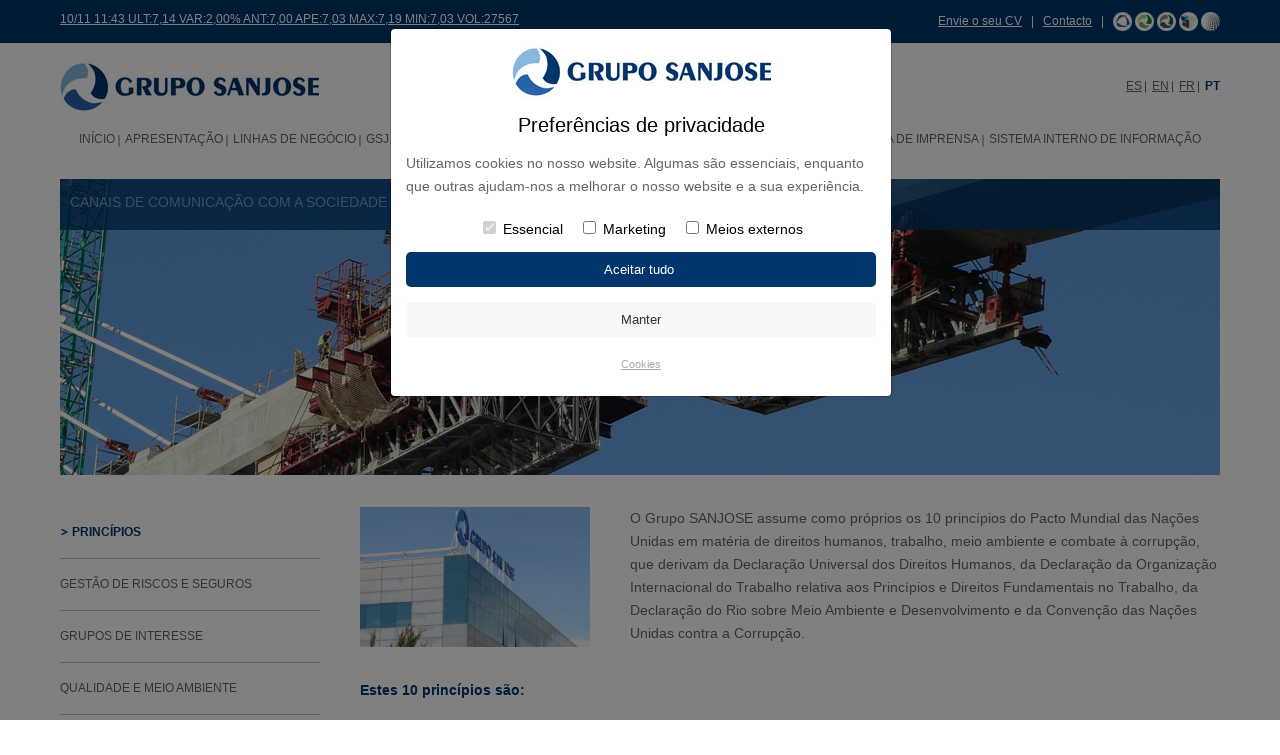

--- FILE ---
content_type: text/html
request_url: https://gruposanjose.biz/pt/principios.php
body_size: 8968
content:
<!DOCTYPE HTML>
<html lang="es">
<head>
<title>Grupo SANJOSE | PRINCÍPIOS</title>
<meta name="title" content="Grupo SANJOSE | Principios"/>
<meta name="keywords" content="grupo san jose, grupo sanjose, grupo san jose s.a, constructora sanjose, constructora san jose"/>
<meta name="description" content="SANJOSE es un Grupo empresarial cotizado, sólido y diversificado. Desarrolla su actividad en diversos países de Europa, América, África y Asia a través de sus principales unidades de negocio" />	

<meta http-equiv="Content-Type" content="text/html; charset=ISO-8859-1" />

<link rel="canonical" href="http://www.gruposanjose.biz" />
<link rel="icon" href="../img/favicon.ico" type="image/x-icon" />
<meta name="viewport" content="width=device-width, initial-scale=1, minimum-scale=1, maximum-scale=1" />
<meta name="format-detection" content="telephone=no">
<meta name="apple-mobile-web-app-capable" content="yes">


<link rel="stylesheet" type="text/css" href="../css/reset.css" />
<link rel="stylesheet" href="../css/_base.css" />
<link rel="stylesheet" type="text/css" href="../css/text.css" />
<link rel="stylesheet" type="text/css" href="../css/general.css" />
<link rel="stylesheet" type="text/css" href="../css/menu.css" />

<script src="//ajax.googleapis.com/ajax/libs/jquery/1.8.2/jquery.min.js"></script>
<script type="text/javascript" src = "../js/jPanelMenu.js"></script>
<script type="text/javascript" src = "../js/jRespond.min.js"></script>
<script type="text/javascript" src="../js/jquery-scrolltofixed.js"></script>

<script>
var ADAPT_CONFIG = {
    path: '../css/',
    dynamic: true,
    range: [
      '0 to 650px = _mobile.css',
	  '650 to 960px = _tablet.css',
      '960px = _desktop.css'
    ]
  };
</script>
<script src="../js/adapt.js"></script>



<script>
  jQuery.noConflict();
  jQuery(document).ready(function(){	
		
		if(jQuery('.default')){
			jQuery('.default').each(function(index, element) {
			  var $element = jQuery(element);
			  var defaultValue = $element.val();
			  $element.focus(function() {
				  var actualValue = $element.val();
				  if (actualValue == defaultValue) {
					  $element.val('');
					  if(actualValue=="*Contraseña"){
						  $element.get(0).type = 'password';
					  }
					  $element.css('color', '#666666');
				  }
			  });
			  $element.blur(function() {
				  var actualValue = $element.val();
				  if (!actualValue) {
					  $element.val(defaultValue);
					  if(defaultValue=="*Contraseña"){
					  	$element.get(0).type = 'text';
					  }
					  $element.css('color', '#666666');
				  }
			  });
			});
		}
		
		
		
		if(jQuery('#submenu_level3')){
			jQuery(".sinEnlace2").click(function() {
				jQuery("#submenu_level3").toggle('slow');
			});
		}
		
		
		if(jQuery('#FiltrosBuscador')){
			jQuery('#FiltrosBuscador > li').click(function() {
					jQuery('#FiltrosBuscador li').removeClass('busc_on').addClass('busc_off');
					jQuery(this).closest('li').addClass('busc_on');
					
					jQuery("#cont-lineas-negocio").css({'display':'none'});
					jQuery("#cont-continentes").css({'display':'none'});
					jQuery("#cont-nombre").css({'display':'none'});
					jQuery("#cont-tipoobra").css({'display':'none'});
		
					var divContent = "#cont-"+jQuery(this).attr("id");
					jQuery(divContent).css({'display':'block'});
			});
		}
		
		
		if(jQuery(window).width()>960 && jQuery.isScrollToFixed('#menu_web')==false){
			jQuery('#menu_web').scrollToFixed({
				postFixed: function() { 
					jQuery(this).css({"background": "none", "border-bottom":"none","padding":"0px" });
				},
				preFixed: function() { 
					jQuery(this).css({"background-image": "none","background-color":"#FFF", "border-bottom":"1px solid #dddddd","padding":"25px 0 10px"}); 
				}
			});
		 }
		
		
		var jRes = jRespond([
			{
				label: 'mobile',
				enter: 0,
				exit: 960
			},{
				label: 'pc',
				enter: 960,
				exit: 10000
			}
	    ]);
		
		jRes.addFunc({
			breakpoint: 'mobile',
			enter: function() {
				jPanelMenu.on();
				
				if(jQuery('.despliega')){
					 jQuery(".despliega").click(function() {
						jQuery(this).nextUntil(".despliega").toggle('slow');
					 });
				}
				
				if(jQuery('.sinEnlace')){
					jQuery(".sinEnlace").click(function() {
						jQuery(this).nextUntil("ul.despliega").toggle('slow');
					});
				}
			},
			exit: function() {
				jPanelMenu.off();
			}
		});
		
		/*if(jQuery("#enlaceCookies" )){
			jQuery("#enlaceCookies" ).attr("rel","floatbox");
		}*/
	
  });
  
  jQuery(window).load(topImg);
  jQuery(window).resize(topImg);
	
  function topImg(){
	  
	  if(jQuery(window).width()>960 && jQuery('.proyectoScroll')){
		  jQuery('.proyectoScroll').hover(function(){
			  jQuery(".mas_info", this).stop().animate({opacity:1},{queue:false,duration:500});
		  },function() {
			  jQuery(".mas_info", this).stop().animate({opacity:0},{queue:false,duration:500});
		  });
	  }
  }
</script>



<script type="text/javascript">
  jQuery.noConflict();

  jQuery(document).ready(function() {
       jQuery('.acurriculum').click(function() {
        jQuery("#info_"+jQuery(this).attr("id")).toggle('slow');
       });
       jQuery('.cerrar_gris').click(function() {
        var btn=jQuery(this).attr("id");
        var res = btn.split("_"); 
        jQuery("#info_"+res[1]).toggle('slow');
       });
       
       
       jQuery('.pointer').click(function() {
        jQuery("#listado_"+jQuery(this).attr("id")).toggle('slow',function() {
            var btn=jQuery(this).attr("id");
            var res = btn.split("_"); 
            if(jQuery(this).is(":hidden")) {
              jQuery("#cerrar_"+res[1]).attr("src", "../img/varios/btn_abrir_gris.png");  
            }else{
              jQuery("#cerrar_"+res[1]).attr("src", "../img/varios/btn_cerrar_gris.png");  
            }
           });
      });
       
  }); 
</script>
</head>
<body>

<!-- Modal HTML -->
            <div class="modal-fondo"></div>
        <div id="myModal" class="modal fade">
            <div class="modal-dialog modal-login">
                <div class="modal-content">
                        <div class="logo-modal"><img src="https://gruposanjose.biz/img/varios/logotipo.jpg" /></div>

                        <h3 class="modal-h3">Prefer&ecirc;ncias de privacidade</h4>
                        <p class="modal-p">Utilizamos cookies no nosso website. Algumas s&atilde;o essenciais, enquanto que outras ajudam-nos a melhorar o nosso website e a sua experi&ecirc;ncia.</p>
                    
                        <form action="https://gruposanjose.biz/controlador-cookies.php" name="form_edit" method="post">
                            <input type="hidden" value="" name="cookiesgsj" id="cookiesgsj" />
                            <center><input id="essential" type="checkbox" name="essential" checked="checked" disabled=""> Essencial&nbsp;&nbsp;&nbsp;
                                <input id="marketingsj" type="checkbox"   name="marketingsj"> Marketing&nbsp;&nbsp;&nbsp;
                                <input id="externosgsj" type="checkbox"  name="externosgsj"> Meios externos
                            </center>
                            <div class="modal-acepto"><input type="submit" class="input-modal-acepto" value="Aceitar tudo " onClick="send(0);" /></div>
                            <div class="modal-guarda"><input type="submit" class="input-modal" value="Manter" onClick="send(1);" /></div>
                            <p class="modal-politica"><a href="cookies.php">Cookies</a></p>
                    
                        </form>
                </div>
            </div>
        </div>
    
    <script type="text/javascript" language="javascript">
        function send(accion){
            if (accion == 0) { 
                document.getElementById("cookiesgsj").value=1;
            }
            if (accion == 1) { 
                document.getElementById("cookiesgsj").value=2;
            }   

        }
    </script>
<div id="cabecera">
<div id="header_azul">
	<div class="grid-container">
		<div class="grid-60 tablet-grid-45 mobile-grid-100"><a href="cotizaciones.php" class="f12">10/11 11:43 ULT:7,14 VAR:2,00% ANT:7,00 APE:7,03 MAX:7,19 MIN:7,03 VOL:27567 </a></div>
        
        <div class="grid-40 tablet-grid-55 hide-on-mobile alignRight"><p><a href="rrhh.php">Envie o seu CV</a> &nbsp;&nbsp;| &nbsp;&nbsp;<a href="contactar.php ">Contacto</a> &nbsp;&nbsp;| &nbsp;&nbsp;<a href="construccion.php"><img src="../img/varios/icono_negocio_1.png" alt="" /></a> <a href="energia.php"><img src="../img/varios/icono_negocio_2.png" alt="" /></a> <a href="concesiones.php"><img src="../img/varios/icono_negocio_3.png" alt="" /></a> <a href="gsj-solutions.php"><img src="../img/varios/icono_negocio_4.png" alt="" /></a> <a href="https://sanjoseinnovation.com" target="_blank"><img src="../img/varios/icono_negocio_5.png" alt="" /></a></p></div>
        <div class="grid-40 tablet-grid-55 hide-on-desktop hide-on-tablet alignRight"><p><a href="construccion.php"><img src="../img/varios/icono_negocio_1.png" alt="" /></a> <a href="energia.php"><img src="../img/varios/icono_negocio_2.png" alt="" /></a> <a href="concesiones.php"><img src="../img/varios/icono_negocio_3.png" alt="" /></a> <a href="gsj-solutions.php"><img src="../img/varios/icono_negocio_4.png" alt="" /></a> <a href="https://sanjoseinnovation.com" target="_blank"><img src="../img/varios/icono_negocio_5.png" alt="" /></a></p></div>
    
    </div>
</div>

<div class="grid-container">
	
    <div class="clear"></div><br />
    
    <div class="mobile-grid-50 tablet-grid-50 hide-on-desktop">
    	<a href='#menu' id='butonmenu' class='menu-trigger' ><img src='../img/varios/icono_menu.jpg' alt='' /> <b>MENU</b></a>
    </div>
    
    <div class="grid-50 tablet-grid-50 mobile-grid-50 reescalar" id="Logotipo">
    	<a href="index.php"><img src="../img/varios/logotipo.jpg" alt="Grupo SANJOSE"></a>
    </div>
    
    <div class="hide-on-desktop"><div class="clear"></div><br /></div>
    
    <div class="grid-50 tablet-grid-100 mobile-grid-100" id="idiomas">
        <a href="../principios.php">ES</a>&nbsp;<img src="../img/varios/separador_idioma.jpg" />&nbsp;
        <a href="../english/principios.php">EN</a>&nbsp;<img src="../img/varios/separador_idioma.jpg" />&nbsp;
        <a href="../fr/principios.php">FR</a>&nbsp;<img src="../img/varios/separador_idioma.jpg" />&nbsp;
        <span class="color_azul bold">PT</span>
    </div>
	
    <div class="hide-on-mobile hide-on-tablet">
    	<div class="clear"></div><br />
	    <div class="grid-100 tablet-grid-100 mobile-grid-100">
			<div id="menu_web"><header class='main'><nav><ul id='menu'>			<li class="boton_off  Clase0" id="casita">
           
                        
			<a href="index.php" title="INÍCIO">INÍCIO</a>
            
						</li>
			<li class="boton_off  Clase1" >
           
                        
			<a href="perfil.php" title="APRESENTAÇÃO">APRESENTAÇÃO</a>
            
			<span style='background:url(img/varios/flecha_blanca_abajo.png) center center no-repeat' class='hide-on-desktop despliega'></span><ul ><li class=''><a href='perfil.php' title='Perfil da Empresa'>Perfil da Empresa</a></li><li class=''><a href='historia.php' title='História'>História</a></li><li class=''><a href='organo.php' title='Órgãos de Administração'>Órgãos de Administração</a></li><li class=''><a href='premios_reconocimientos.php' title='Prémios e reconhecimentos'>Prémios e reconhecimentos</a></li></ul>			</li>
			<li class="boton_off  Clase2" >
           
                        
			<a href="construccion.php" title="Linhas de Negócio">Linhas de Negócio</a>
            
			<span style='background:url(img/varios/flecha_blanca_abajo.png) center center no-repeat' class='hide-on-desktop despliega'></span><ul ><li class=''><a href='construccion.php' title='Construção'>Construção</a></li><li class=''><a href='energia.php' title='Energia e Meio Ambiente'>Energia e Meio Ambiente</a></li><li class=''><a href='concesiones.php' title='Concessões e Serviços'>Concessões e Serviços</a></li><li class=''><a href='gsj-solutions.php' title='GSJ Solutions'>GSJ Solutions</a></li><li class=''><a href='distrito_castellana_norte.php' title='MADRID NUEVO NORTE'>MADRID NUEVO NORTE</a></li><li class=''><a href='carlos_casado.php' title='CARLOS CASADO'>CARLOS CASADO</a></li><li class=''><a href='facopremo.php' title='FCPM'>FCPM</a></li><li class=''><a href='comercial_udra.php' title='COMERCIAL UDRA'>COMERCIAL UDRA</a></li></ul>			</li>
			<li class="boton_off  Clase3" >
           
                        
			<a href="empresa_global.php" title="GSJ no Mundo">GSJ no Mundo</a>
            
			<span style='background:url(img/varios/flecha_blanca_abajo.png) center center no-repeat' class='hide-on-desktop despliega'></span><ul ><li class=''><a href='gsj_Espanha_1' title='Espanha'>Espanha</a></li><li class=''><a href='gsj_Malta_26' title='Malta'>Malta</a></li><li class=''><a href='gsj_Portugal_4' title='Portugal'>Portugal</a></li><li class=''><a href='gsj_Argentina_6' title='Argentina'>Argentina</a></li><li class=''><a href='gsj_Chile_7' title='Chile'>Chile</a></li><li class=''><a href='gsj_Mexico_10' title='México'>México</a></li><li class=''><a href='gsj_Panama_11' title='Panamá'>Panamá</a></li><li class=''><a href='gsj_Paraguai_22' title='Paraguai'>Paraguai</a></li><li class=''><a href='gsj_Peru_12' title='Peru'>Peru</a></li><li class=''><a href='gsj_USA_9' title='USA'>USA</a></li><li class=''><a href='gsj_Emirados-Arabes-Unidos_18' title='Emirados Árabes Unidos'>Emirados Árabes Unidos</a></li><li class=''><a href='gsj_India_19' title='Índia'>Índia</a></li><li class=''><a href='gsj_Cabo-Verde_15' title='Cabo Verde'>Cabo Verde</a></li></ul>			</li>
			<li class="boton_off  Clase4" >
           
                        
			<a href="proyectos.php" title="Projetos">Projetos</a>
            
						</li>
			<li class="boton_off  Clase5" >
           
                        
			<a href="cauces.php" title="Acionistas e Investidores">Acionistas e Investidores</a>
            
			<span style='background:url(img/varios/flecha_blanca_abajo.png) center center no-repeat' class='hide-on-desktop despliega'></span><ul ><li class=''><a href='cauces.php' title='Canais de Comunicação com a Sociedade'>Canais de Comunicação com a Sociedade</a></li><li class=''><a href='accion.php' title='Ações e Capital Social'>Ações e Capital Social</a></li><li class=''><a href='informacion.php' title='Informação Financeira'>Informação Financeira</a></li><li class=''><a href='gobierno.php' title='Gestão Corporativa'>Gestão Corporativa</a></li><li class=''><a href='agenda.php' title='Agenda do Investidor'>Agenda do Investidor</a></li><li class=''><a href='hechos.php' title='Dados Relevantes'>Dados Relevantes</a></li><li class=''><a href='presentaciones.php' title='Apresentações Corporativas'>Apresentações Corporativas</a></li><li class=''><a href='juntas.php' title='Assembleia Geral de Acionistas'>Assembleia Geral de Acionistas</a></li><li class=''><a href='informes.php' title='Relatórios de Analistas'>Relatórios de Analistas</a></li></ul>			</li>
			<li class="boton_off  Clase6" >
           
                        
			<a href="innovacion.php" title="Inovação">Inovação</a>
            
			<span style='background:url(img/varios/flecha_blanca_abajo.png) center center no-repeat' class='hide-on-desktop despliega'></span><ul ><li class=''><a href='innovacion.php' title='Inovação'>Inovação</a></li><li class=''><a href='bim.php' title='BIM'>BIM</a></li></ul>			</li>
			<li class="boton_on  Clase7" >
           
                        
			<a href="principios.php" title="RSC">RSC</a>
            
			<span style='background:url(img/varios/flecha_blanca_abajo.png) center center no-repeat' class='hide-on-desktop despliega'></span><ul ><li class=''><a href='principios.php' title='Princípios'>Princípios</a></li><li class=''><a href='gerencia.php' title='Gestão de Riscos e Seguros'>Gestão de Riscos e Seguros</a></li><li class=''><a href='clientes.php' title='Grupos de Interesse'>Grupos de Interesse</a></li><li class=''><a href='entorno.php' title='Qualidade e Meio Ambiente'>Qualidade e Meio Ambiente</a></li><li class=''><a href='gestion_energetica.php' title='Gestão Energética'>Gestão Energética</a></li></ul>			</li>
			<li class="boton_off  Clase8" >
           
                        
			<a href="rrhh.php" title="RH">RH</a>
            
			<span style='background:url(img/varios/flecha_blanca_abajo.png) center center no-repeat' class='hide-on-desktop despliega'></span><ul ><li class=''><a href='rrhh.php' title='Envie o seu CV'>Envie o seu CV</a></li><li class=''><a href='https://login.microsoftonline.com/cefe2b6b-9b0e-47cd-a163-29a1bbd61837/saml2?SAMLRequest=jZJNb9swDIbvA%2FYfDN3lDyVxEiFOkTUoFqDbgibdYZdBlplEg016otx2%2B%2FVzkgboDi0q6CKKBJ%2BXL2dXT00dPYBnR1iILE5FBGipcrgvxP32Rk7E1XzGpqlbvejCAe%2Fgdwccor4OWZ8%2BCtF51GTYsUbTAOtg9Wbx5VarONWtp0CWanEueTvZMIMPPYuIVstC%2FKxUpQYVDLIKJrtJVZaQp8pkaTm1o2wKg7GCobE5GCWi7xcV6qhixdzBCjkYDH0oVSOZ9jffpmM9Gup08kNE62e0Tw7Pgt9CK89JrD9vt2u5%2FrbZimhxwb0m5K4BvwH%2F4Czc390W4hBCyzpJmBpiNviLGA7UQLz3XUvPgbh0fxMRLfuROjThxH8prGnvMG6c9cS0C4S1Q4gtNYmFHagyL%2BW0TEEOx7aSJssHUk1NVpZVnk0G4%2BTojRJn8%2FRpHP6Fa%2B%2F1Yf5%2BGY%2BttIQBMCRt3fXsnDQOHXmDe5DHplKlkvsh1v3T7VESJrPkBd9l0772QKvlmmpn%2F0SLuqbHaw8mQCGC70BEN%2BQbE16XkMXZKeIquTul6g65Bet2Dirx8UP0yknmZ5z%2Fd33%2BDw%3D%3D&amp;RelayState=%2F' title='SOMOS SANJOSE'>SOMOS SANJOSE</a></li></ul>			</li>
			<li class="boton_off  Clase9" >
           
                        
			<a href="noticias.php" title="Sala de Imprensa">Sala de Imprensa</a>
            
			<span style='background:url(img/varios/flecha_blanca_abajo.png) center center no-repeat' class='hide-on-desktop despliega'></span><ul ><li class=''><a href='noticias.php' title='Notícias'>Notícias</a></li><li class=''><a href='videoteca.php' title='Videoteca'>Videoteca</a></li><li class=''><a href='contacto.php' title='Pedido de informações'>Pedido de informações</a></li></ul>			</li>
			<li class="boton_off hide-on-desktop Clase10" id="sinSeparador">
           
                        
			<a href="contactar.php" title="Contacto">Contacto</a>
            
			<span style='background:url(img/varios/flecha_blanca_abajo.png) center center no-repeat' class='hide-on-desktop despliega'></span><ul ><li class=''><a href='contactar.php' title='Formulário de contato'>Formulário de contato</a></li><li class=''><a href='directorio.php' title='Diretório'>Diretório</a></li></ul>			</li>
			<li class="boton_off  Clase11" >
           
                        
			<a href="sistema-interno.php" title="Sistema Interno de Informação">Sistema Interno de Informação</a>
            
						</li>
</ul></nav></header></div>
    	</div>
    </div>
    
    <div class="clear"></div><br />
    
</div>








</div>
 

<div class="grid-container">
    
    <div class="clear"></div>
    
    <div class="grid-100 tablet-grid-100 mobile-grid-100 relative reescalar">
        <div id="migas"> 
        	<span class="color_azul2">CANAIS DE COMUNICAÇÃO COM A SOCIEDADE</span>&nbsp;&gt;&nbsp;PRINCÍPIOS
        </div>
        <img src="../img/varios/principios_1.jpg" alt="" />
    </div> 
    
    <div class="clear"></div><br /><br />
    
    <div id="column_izq" class="hide-on-mobile">
	        <div id="submenu">
            <ul>
                               							<li class="on" >
                            
                                                        
                                <a href='principios.php' title='Princípios'>
                                                                <img src="../img/varios/flecha_menu_lateral.jpg" /> 
                                                                Princípios</a>
                            
                                                        
							                            </li>
											<li >
                            
                                                        
                                <a href='gerencia.php' title='Gestão de Riscos e Seguros'>
                                                                Gestão de Riscos e Seguros</a>
                            
                                                        
							                            </li>
											<li >
                            
                                                        
                                <a href='clientes.php' title='Grupos de Interesse'>
                                                                Grupos de Interesse</a>
                            
                                                        
							                            </li>
											<li >
                            
                                                        
                                <a href='entorno.php' title='Qualidade e Meio Ambiente'>
                                                                Qualidade e Meio Ambiente</a>
                            
                                                        
							                            </li>
											<li >
                            
                                                        
                                <a href='gestion_energetica.php' title='Gestão Energética'>
                                                                Gestão Energética</a>
                            
                                                        
							                            </li>
				            </ul>
        </div>
        <br /><br />
</div>        
    <div id="column_der">
        
  		<div class="grid-30 tablet-grid-30 hide-on-mobile hide-on-tablet reescalar">
        	<img src="../img/varios/principios_2.jpg" alt="" />
        </div>
        
  		<div class="grid-70 tablet-grid-100 mobile-grid-100">
        	<p>O Grupo SANJOSE assume como próprios os 10 princípios do Pacto Mundial das Nações Unidas em matéria de direitos humanos, trabalho, meio ambiente e combate à corrupção, que derivam da Declaração Universal dos Direitos Humanos, da Declaração da Organização Internacional do Trabalho relativa aos Princípios e Direitos Fundamentais no Trabalho, da Declaração do Rio sobre Meio Ambiente e Desenvolvimento e da Convenção das Nações Unidas contra a Corrupção.</p>
            
        </div>
  		<div class="clear"></div><br /><br />
        
        <div class="grid-100 tablet-grid-100 mobile-grid-100">
        	<p><b class="color_azul">Estes 10 princípios são:</b></p><br />
        	<ul class="lista">
            	<li><span class="color_azul bold">1.</span> Apoiar e respeitar a proteção dos direitos humanos proclamados no âmbito internacional.</li>
                <li><span class="color_azul bold">2.</span> Assegurar-se de que não é cúmplice de abusos dos direitos humanos.</li>
                <li><span class="color_azul bold">3.</span> Respeitar a liberdade das associações e do reconhecimento efetivo do directo à negociação coletiva.</li>
                <li><span class="color_azul bold">4.</span> Eliminar todas as formas de trabalho forçado e obrigatório.</li>
                <li><span class="color_azul bold">5.</span> Abolir de forma efetiva o trabalho infantil.</li>
                <li><span class="color_azul bold">6.</span> Eliminar a descriminação em matéria de emprego e profissão.</li>
                <li><span class="color_azul bold">7.</span> Apoiar os métodos preventivos no que diz respeito a problemas ambientais.</li>
                <li><span class="color_azul bold">8.</span> Adotar iniciativas que promovam uma maior responsabilidade ambiental. </li>
                <li><span class="color_azul bold">9.</span> Fomentar o desenvolvimento e a difusão de tecnologias inofensivas para o meio ambiente.</li>
                <li><span class="color_azul bold">10.</span> Trabalhar contra a corrupção em todas as suas formas, incluindo a extorsão e o suborno.</li>
            </ul>
            <br />
            
        	<p>A SANJOSE entende a Responsabilidade Social Corporativa como um compromisso com o bem-estar da sociedade e das pessoas. É, portanto, parte fundamental da sua estratégia e um elemento diferenciador que tem vindo a ser trabalhado desde a sua fundação. Atuando de forma responsável, transparente e sustentável com o objetivo de gerar riqueza e bem-estar, tem fomentado os seus princípios e compromissos em cada profissional do Grupo e em cada uma das atividades que desenvolve:</p>
            <br />
            <ul class="lista_gris">
                <li>Máxima atenção às pessoas, à qualidade das suas condições de trabalho, de igualdade e formação.</li>
                <li>Prevenção de Riscos Laborais como cultura de empresa, especialmente a preventiva, a todos os níveis hierárquicos do Grupo.</li>
                <li>Respeito pela diversidade e criação de uma política de igualdade de oportunidades, assim como o desenvolvimento humano e profissional.</li>
                <li>Compromisso com o desenvolvimento sustentável e um maior respeito pelo meio ambiente evitando, sempre que possível, a contaminação e minimizando a produção de resíduos.</li>
                <li>Vocação pública e geração de riqueza. Políticas de lDi e qualidade dos produtos e serviços para melhorar o quadro social, económico e ambiental das regiões ou países onde opera.</li>
                <li>Introdução de procedimentos formais e de diálogo aberto com todos os grupos de interesse.</li>
                <li>Política de transparência informativa.</li>
            </ul>
            
            <br/>
            <p>
                <a href="../pdf/Code_of_Conduct.pdf" style="text-decoration:none;" class="color_azul bold" target="_blank">
                   <img src="../img/varios/icono_pdf.png" style="vertical-align:text-bottom ">
                   &nbsp;&nbsp;<u>Código de Conduta</u>
                </a>
            </p>
            <br/>
            <p>
                <a href="../pdf/Anticorruption_Policy.pdf" style="text-decoration:none;" class="color_azul bold" target="_blank">
                   <img src="../img/varios/icono_pdf.png" style="vertical-align:text-bottom;">
                   &nbsp;&nbsp;<u>Anti-Corrupção Política</u>
                </a>
            </p>
            <br/>
            <p>
                <a href="../pdf/Nueva_Ley_Modelo_Prevencion_Delitos_VF_Grupo_San_Jose_ENGLISH.pdf" style="text-decoration:none;" class="color_azul bold" target="_blank">
                   <img src="../img/varios/icono_pdf.png" style="vertical-align:text-bottom;">
                   &nbsp;&nbsp;<u>Modelo de Organización y Gestión para la Prevención de Delitos</u>
                </a>
            </p>
            <div class="clear"></div><br /><br /> 


            <div class="grid-100 tablet-grid-100 mobile-grid-100" style="padding-left: 0px;">
                <div class="titulo_con_fondo">
                    <h2>RELATÓRIOS COMISSÕES E COMITÉS</h2>
                </div>
            </div>
            <div class="clear"></div><br /><br /> 
            
            
            
            <div class="grid-100 tablet-grid-100 mobile-grid-100" style="padding-left: 0px;">
                <div class="titulo_azul_claro pointer" id="PDF0">
                    <p>Relatórios Comissões e Comites 2024</p>
                    <img src="../img/varios/btn_cerrar_gris.png" class="cerrar_gris2" id="cerrar_PDF0" />
                </div>
            </div>
            <div class="clear"></div><br />
            <div id="listado_PDF0" style="padding-left: 15px;">
                <p>
                    <a href="../pdf/1740729551_1356411906.pdf" style="text-decoration:none;" class="color_azul bold" target="_blank">
                       <img src="../img/varios/icono_pdf.png" style="vertical-align:text-bottom;">
                       &nbsp;&nbsp;<u>Relatório de Atividades da Comissão de Remunerações e Boa Governação 2024</u>
                    </a>
                </p>
                <br/>
                <p>
                    <a href="../data/pdf/1740730156_2081804096.pdf" style="text-decoration:none;" class="color_azul bold" target="_blank">
                       <img src="../img/varios/icono_pdf.png" style="vertical-align:text-bottom;">
                       &nbsp;&nbsp;<u>Relatório de Atividades do Comité de Auditoria 2024</u>
                    </a>
                </p>
                <br/>
                <p>
                    <a href="../pdf/Informe-Operaciones-Vinculadas-con-consejeros-y-accionistas-significativos-2024.pdf" style="text-decoration:none;" class="color_azul bold" target="_blank">
                       <img src="../img/varios/icono_pdf.png" style="vertical-align:text-bottom;">
                       &nbsp;&nbsp;<u>Relatório de Operações entre partes relacionadas com Administradores e Accionistas Relevantes 2024</u>
                    </a>
                </p>
                <br/>
                <p>
                    <a href="../pdf/1740730046_1718111465.pdf" style="text-decoration:none;" class="color_azul bold" target="_blank">
                       <img src="../img/varios/icono_pdf.png" style="vertical-align:text-bottom;">
                       &nbsp;&nbsp;<u>Relatório do Comité de Auditoria sobre a Independência dos Auditores Externos 2024</u>
                    </a>
                </p>
            </div>
            <div class="clear"></div><br />
            
            
            <div class="grid-100 tablet-grid-100 mobile-grid-100" style="padding-left: 0px;">
                <div class="titulo_azul_claro pointer" id="PDF1">
                    <p>Relatórios Comissões e Comites 2023</p>
                    <img src="../img/varios/btn_abrir_gris.png" class="cerrar_gris2" id="cerrar_PDF1" />
                </div>
            </div>
            <div class="clear"></div><br />
            <div id="listado_PDF1" style="padding-left: 15px; display: none;">
                <p>
                    <a href="../pdf/Informe_de_Funcionamiento_de_la_Comision_de_Nombramientos_retribuciones_y_Buen_Gobierno_2023.pdf" style="text-decoration:none;" class="color_azul bold" target="_blank">
                       <img src="../img/varios/icono_pdf.png" style="vertical-align:text-bottom;">
                       &nbsp;&nbsp;<u>Relatório de Atividades da Comissão de Remunerações e Boa Governação 2023</u>
                    </a>
                </p>
                <br/>
                <p>
                    <a href="../data/pdf/1709282089_167829699.pdf" style="text-decoration:none;" class="color_azul bold" target="_blank">
                       <img src="../img/varios/icono_pdf.png" style="vertical-align:text-bottom;">
                       &nbsp;&nbsp;<u>Relatório de Atividades do Comité de Auditoria 2023</u>
                    </a>
                </p>
                <br/>
                <p>
                    <a href="../pdf/Informe_Operaciones_Vinculadas_con_Consejeros_y_accionistas_significativos_2023.pdf" style="text-decoration:none;" class="color_azul bold" target="_blank">
                       <img src="../img/varios/icono_pdf.png" style="vertical-align:text-bottom;">
                       &nbsp;&nbsp;<u>Relatório de Operações entre partes relacionadas com Administradores e Accionistas Relevantes 2023</u>
                    </a>
                </p>
                <br/>
                <p>
                    <a href="../pdf/Informe_del_Comite_de_Auditoria_sobre_la_independecia_de_los_auditores_externos.pdf" style="text-decoration:none;" class="color_azul bold" target="_blank">
                       <img src="../img/varios/icono_pdf.png" style="vertical-align:text-bottom;">
                       &nbsp;&nbsp;<u>Relatório do Comité de Auditoria sobre a Independência dos Auditores Externos 2023</u>
                    </a>
                </p>
            </div>
            <div class="clear"></div><br />
            <div class="grid-100 tablet-grid-100 mobile-grid-100" style="padding-left: 0px;">
                <div class="titulo_azul_claro pointer" id="PDF2">
                    <p>Relatórios Comissões e Comites 2022</p>
                    <img src="../img/varios/btn_abrir_gris.png" class="cerrar_gris2" id="cerrar_PDF2" />
                </div>
            </div>
            <div class="clear"></div><br />
             <div id="listado_PDF2" style="padding-left: 15px; display: none;">
                <p>
                    <a href="../data/pdf/1677625218_331028230.pdf" style="text-decoration:none;" class="color_azul bold" target="_blank">
                       <img src="../img/varios/icono_pdf.png" style="vertical-align:text-bottom;">
                       &nbsp;&nbsp;<u>Relatório de Atividades da Comissão de Remunerações e Boa Governação 2022</u>
                    </a>
                </p>
                <br/>
                <p>
                    <a href="../data/pdf/1677624967_378315198.pdf" style="text-decoration:none;" class="color_azul bold" target="_blank">
                       <img src="../img/varios/icono_pdf.png" style="vertical-align:text-bottom;">
                       &nbsp;&nbsp;<u>Relatório de Atividades do Comité de Auditoria 2022</u>
                    </a>
                </p>
                <br/>
                <p>
                    <a href="../pdf/Informe-Operaciones-Vinculadas-con-Consejeros-y-Accionistas-Significativos-2022.pdf" style="text-decoration:none;" class="color_azul bold" target="_blank">
                       <img src="../img/varios/icono_pdf.png" style="vertical-align:text-bottom;">
                       &nbsp;&nbsp;<u>Relatório de Operações entre partes relacionadas com Administradores e Accionistas Relevantes 2022</u>
                    </a>
                </p>
                <br/>
                <p>
                    <a href="../data/pdf/1677624860_646092313.pdf" style="text-decoration:none;" class="color_azul bold" target="_blank">
                       <img src="../img/varios/icono_pdf.png" style="vertical-align:text-bottom;">
                       &nbsp;&nbsp;<u>Relatório do Comité de Auditoria sobre a Independência dos Auditores Externos 2022</u>
                    </a>
                </p>
            </div>
            <div class="clear"></div><br />
            <div class="grid-100 tablet-grid-100 mobile-grid-100" style="padding-left: 0px;">
                <div class="titulo_azul_claro pointer" id="PDF3">
                    <p>Relatórios Comissões e Comites 2021</p>
                    <img src="../img/varios/btn_abrir_gris.png" class="cerrar_gris2" id="cerrar_PDF3" />
                </div>
            </div>
            <div class="clear"></div><br />
            <div id="listado_PDF3" style="padding-left: 15px; display: none;">
                <p>
                    <a href="../data/pdf/1645788029_1906663809.pdf" style="text-decoration:none;" class="color_azul bold" target="_blank">
                       <img src="../img/varios/icono_pdf.png" style="vertical-align:text-bottom;">
                       &nbsp;&nbsp;<u>Relatório de Atividades da Comissão de Remunerações e Boa Governação 2021</u>
                    </a>
                </p>
                <br/>
                <p>
                    <a href="../data/pdf/1645787993_1462097513.pdf" style="text-decoration:none;" class="color_azul bold" target="_blank">
                       <img src="../img/varios/icono_pdf.png" style="vertical-align:text-bottom;">
                       &nbsp;&nbsp;<u>Relatório de Atividades do Comité de Auditoria 2021</u>
                    </a>
                </p>
                <br/>
                <p>
                    <a href="../pdf/Informe Operaciones Vinculadas con Consejeros y Accionistas Significativos2021.pdf" style="text-decoration:none;" class="color_azul bold" target="_blank">
                       <img src="../img/varios/icono_pdf.png" style="vertical-align:text-bottom;">
                       &nbsp;&nbsp;<u>Relatório de Operações entre partes relacionadas com Administradores e Accionistas Relevantes 2021</u>
                    </a>
                </p>
                <br/>
                <p>
                    <a href="../data/pdf/1645787940_1926604282.pdf" style="text-decoration:none;" class="color_azul bold" target="_blank">
                       <img src="../img/varios/icono_pdf.png" style="vertical-align:text-bottom;">
                       &nbsp;&nbsp;<u>Relatório do Comité de Auditoria sobre a Independência dos Auditores Externos 2021</u>
                    </a>
                </p>
            </div>
            <div class="clear"></div><br />
            <div class="grid-100 tablet-grid-100 mobile-grid-100" style="padding-left: 0px;">
                <div class="titulo_azul_claro pointer" id="PDF4">
                    <p>Relatórios Comissões e Comites 2019</p>
                    <img src="../img/varios/btn_abrir_gris.png" class="cerrar_gris2" id="cerrar_PDF4" />
                </div>
            </div>
            <div class="clear"></div><br />
            <div id="listado_PDF4" style="padding-left: 15px; display: none">
                <p>
                    <a href="../pdf/Informe Funcionamiento Comision Retribuciones y Buen Gobierno 2019.pdf" style="text-decoration:none;" class="color_azul bold" target="_blank">
                       <img src="../img/varios/icono_pdf.png" style="vertical-align:text-bottom;">
                       &nbsp;&nbsp;<u>Relatório de Atividades da Comissão de Remunerações e Boa Governação 2019</u>
                    </a>
                </p>
                <br/>
                <p>
                    <a href="../pdf/Informe Funcionamiento del Comite de Auditoria 2019.pdf" style="text-decoration:none;" class="color_azul bold" target="_blank">
                       <img src="../img/varios/icono_pdf.png" style="vertical-align:text-bottom;">
                       &nbsp;&nbsp;<u>Relatório de Atividades do Comité de Auditoria 2019</u>
                    </a>
                </p>
                <br/>
                <p>
                    <a href="../pdf/Informe Operaciones Vinculadas con Consejeros y Accionistas Significativos 2019.pdf" style="text-decoration:none;" class="color_azul bold" target="_blank">
                       <img src="../img/varios/icono_pdf.png" style="vertical-align:text-bottom;">
                       &nbsp;&nbsp;<u>Relatório de Operações entre partes relacionadas com Administradores e Accionistas Relevantes 2019</u>
                    </a>
                </p>
                <br/>
                <p>
                    <a href="../pdf/Informe_del Comite_de Auditoria sobre la Independencia de los Auditores Externos 2019.pdf" style="text-decoration:none;" class="color_azul bold" target="_blank">
                       <img src="../img/varios/icono_pdf.png" style="vertical-align:text-bottom;">
                       &nbsp;&nbsp;<u>Relatório do Comité de Auditoria sobre a Independência dos Auditores Externos 2019</u>
                    </a>
                </p>
            </div>


            <div class="clear"></div><br />
            <div class="grid-100 tablet-grid-100 mobile-grid-100" style="padding-left: 0px;">
                <div class="titulo_azul_claro pointer" id="PDF5">
                    <p>Relatórios Comissões e Comites 2018</p>
                    <img src="../img/varios/btn_abrir_gris.png" class="cerrar_gris2" id="cerrar_PDF5" />
                </div>
            </div>
            <div class="clear"></div><br />
            <div id="listado_PDF5" style="padding-left: 15px; display: none">
                <p>
                    <a href="../pdf/Informe_Funcionamiento_Comision_Retribuciones_y_Buen_Gobierno.pdf" style="text-decoration:none;" class="color_azul bold" target="_blank">
                       <img src="../img/varios/icono_pdf.png" style="vertical-align:text-bottom;">
                       &nbsp;&nbsp;<u>Relatório de Atividades da Comissão de Remunerações e Boa Governação 2018</u>
                    </a>
                </p>
                <br/>
                <p>
                    <a href="../pdf/Informe_Funcionamiento_del_Comite_de_Auditoria.pdf" style="text-decoration:none;" class="color_azul bold" target="_blank">
                       <img src="../img/varios/icono_pdf.png" style="vertical-align:text-bottom;">
                       &nbsp;&nbsp;<u>Relatório de Atividades do Comité de Auditoria 2018</u>
                    </a>
                </p>
                <br/>
                <p>
                    <a href="../pdf/Informe_Operaciones_Vinculadas_con_Consejeros_y_Accionistas_Significativos.pdf" style="text-decoration:none;" class="color_azul bold" target="_blank">
                       <img src="../img/varios/icono_pdf.png" style="vertical-align:text-bottom;">
                       &nbsp;&nbsp;<u>Relatório de Operações entre partes relacionadas com Administradores e Accionistas Relevantes 2018</u>
                    </a>
                </p>
                <br/>
                <p>
                    <a href="http://gruposanjose.biz/data/pdf/1557426888_290027244.pdf" style="text-decoration:none;" class="color_azul bold" target="_blank">
                       <img src="../img/varios/icono_pdf.png" style="vertical-align:text-bottom;">
                       &nbsp;&nbsp;<u>Relatório do Comité de Auditoria sobre a Independência dos Auditores Externos 2018</u>
                    </a>
                </p>



            </div>
            <br /><br /><br/><br/>
                <p><span class="color_azul bold">Canal de comunicação:</span> <img src="../image-php-mail.php?color=1&mail=cumplimiento@gruposanjose.biz" alt="" /></p>
        </div>
    </div>
   
    <div class='clear'></div><br /><br />
    
</div>


<div id="pie_web"><div class="grid-container"><div class="grid-100 tablet-grid-100 mobile-grid-100">
	<div class="lineaSeparacion"></div>
</div>

<div class="clear"></div><br /><br />

<div class="grid-33 tablet-grid-100 mobile-grid-100 reescalar" id="logoPie">
    <img src="../img/varios/logotipo.jpg" alt="Grupo SANJOSE" />
</div>

<div class="hide-on-desktop"><div class="clear"></div><br /></div>

<div class="grid-33 tablet-grid-100 mobile-grid-100 alignCenter">
    <select name="redir" id="selectRedir" onchange="if(this.value!=''){window.open(this.value,'_blank');}">
        <option value="">WEBS Grupo SANJOSE</option>
        <option value="https://www.constructorasanjose.com/">SANJOSE Constructora</option>
        <option value="http://www.construtoraudra.pt/">Construtora Udra</option>
        <option value="http://www.cartuja.com">Cartuja I.</option>
        <option value="http://www.ebasl.com">EBA</option>
        <option value="https://www.tecnocontrol.es/">Tecnocontrol Servicios</option>
        <option value="http://www.sjtconcesiones.com/">SJT Concesionaria Chile</option>
        <option value="http://nuevavista.com.pe/">Condominio Nuevavista</option>
        <option value="https://www.carloscasadosa.com/">Carlos Casado</option>
        <option value="https://facopremo.com/">FCPM</option>
        <option value="https://www.comercialudra.es/">Comercial Udra</option>
    </select>
</div>
    
<div class="hide-on-desktop"><div class="clear"></div><br /></div>   

<div class="grid-33 tablet-grid-100 mobile-grid-100" id="enlacesPie">
	<a href="contactar.php">Contacto</a> | <a href="aviso_legal.php">Aviso Legal</a> | <a href="cookies.php">Cookies</a>
</div>




<link rel="stylesheet" type="text/css" href="../js/floatbox/floatbox.css"/>
<script type="text/javascript" src="../js/floatbox/floatbox.js"></script>
<script type="text/javascript" src="//assets.pinterest.com/../js/pinit.js"></script>
<script type="text/javascript" src="../js/funciones.js"></script>


<div class="clear"></div><br />
</div></div>

</body>
</html>


--- FILE ---
content_type: text/css
request_url: https://gruposanjose.biz/css/general.css
body_size: 15336
content:
@charset "utf-8";
/* CSS Document */


/********************************** HEADER ********************************************************/
#cabecera{
	background-color:#fff;
	width:100%;
}

#header_azul{
	background-color:#00366c;
	padding:10px 0px;
	color:#FFF;
}
#header_azul a,#header_azul p{ color:#FFF; font-size:12px;}
/******************************** FIN HEADER ****************************************************/



/******************************** CUERPO WEB   ***********************************************/

.right{
	float:right;
}
.left{
	float:left;
}
.alignCenter{
	text-align:center;
}
.alignLeft{
	text-align:left;
}
.alignRight{
	text-align:right;
}

.reescalar img{ max-width:100%;}
.lista li{
	/*list-style-image:url(../img/varios/flecha_enlace.png);*/
	margin-bottom:13px;
	color:#666666;
	line-height:25px;
}

.lista_azul{ margin-left:15px;}
.lista_azul li{
	list-style-image:url(../img/varios/flecha_menu_lateral.jpg);
	margin-bottom:10px;
	line-height:25px;
}

.lista_gris{ margin-left:15px;}
.lista_gris li{
	list-style-image:url(../img/varios/flecha_menu_lateral_gris.jpg);
	margin-bottom:10px;
	line-height:25px;
}



.boton a,
.boton_input{
	display:inline-block;
	text-align:center;
	color:#FFF;
	height:34px;
	padding-left:14px;
	text-decoration:none;
	background:url(../img/elementos_navegacion/boton_izq.png) no-repeat left bottom;
	cursor:pointer;
}

.boton_input input{
	background:none;
	border: 0 none;
	cursor:pointer;
	color:#FFF;
	font-family:'century gothic';
	text-transform:uppercase;
}

.boton a span,
.boton_input span{
	display:block;
	float:left;
	height:26px;
	cursor:pointer;
	padding: 8px 14px 0px 0px;
	background:url(../img/elementos_navegacion/boton_der.png) no-repeat right bottom;
}
.boton a:hover,
.boton_input:hover{
	background:url(../img/elementos_navegacion/boton_izq.png) no-repeat left top;
}
.boton a:hover span,
.boton_input:hover span{
	background:url(../img/elementos_navegacion/boton_der.png) no-repeat right top;
}

/*Botones del Paginador*/
#paginador{ text-align:center; color:#666;}
#paginador input.input_boton{
    background-color: transparent;
    background-position: center center;
    background-repeat: no-repeat;
    border: medium none;
    cursor: pointer;
    height: 23px;
    vertical-align: middle;
    width: 27px;
}
#paginador input.input_boton_primero_on{
	background-image:url(../img/elementos_navegacion/paginador_primero_on.png);
}
#paginador input.input_boton_primero_off{
	background-image:url(../img/elementos_navegacion/paginador_primero_off.png);
	cursor: auto;
}

#paginador input.input_boton_anterior_on{
	background-image:url(../img/elementos_navegacion/paginador_anterior_on.png);
}
#paginador input.input_boton_anterior_off{
	background-image:url(../img/elementos_navegacion/paginador_anterior_off.png);
	cursor: auto;
}
#paginador input.input_boton_siguiente_on{
	background-image:url(../img/elementos_navegacion/paginador_siguiente_on.png);
}
#paginador input.input_boton_siguiente_off{
	background-image:url(../img/elementos_navegacion/paginador_siguiente_off.png);
	cursor: auto;
}
#paginador input.input_boton_ultimo_on{
	background-image:url(../img/elementos_navegacion/paginador_ultimo_on.png);
}
#paginador input.input_boton_ultimo_off{
	background-image:url(../img/elementos_navegacion/paginador_ultimo_off.png);
	cursor: auto;
}
/******************************** FIN CUERPO WEB ***********************************************/





/******************************** PIE *********************************************************/
#pie_web{ font-size:12px;}
#pie_web a{ font-size:12px;}
#menu_inf{
	color:#000;
	font-size:13px;
	text-align:left;
}
#menu_inf ul li{ 
	clear:both; 
	float:inherit;
}
#menu_inf a{
	color:#000;
	padding-bottom:10px;
}

#menu_inf a:hover{
	color:#000;
}

#menu_inf .boton_off, 
#menu_inf .boton_off a, 
#menu_inf .boton_1, 
#menu_inf .boton_2, 
#menu_inf .boton_3{
	display:block;
}

#enlacesPie{
	text-align:right;
	margin-top:20px;
}
/******************************** FIN PIE ***********************************************/

.columnas{
     column-count: 2;
    -webkit-column-count: 2;
    -moz-column-count: 2;
    -o-column-count: 2;
   

     column-gap: 2em;
    -webkit-column-gap: 2em;
    -moz-column-gap: 2em;
    -o-column-gap: 2em;

}
.img_ampliada {
	margin-right:15px;
	top:0;
	right:0;
    position: absolute;
    z-index: 1000;
}

.lineaSeparacion{
	height:1px;
	background-color:#cccccc;
}

#idiomas{
	text-align:right;
	margin-top:20px;
	font-size: 12px;
}

#idiomas a{
	font-size: 12px;
}
.fondoLogo{
	text-align:center;
	background-color:#fff;
	overflow:hidden;
	padding:10px 0px;
}

.fondoGris{
	background-color:#dddddd;
	overflow:hidden;
	padding:10px 0px;
}
.fondoGris2{
	background-color:#c1daef;
	overflow:hidden;
	padding:10px 0px;
}


.fondoConstructoras{
	background-color:#00356c;
	overflow:hidden;
	padding:10px 20px;
	color:#FFF;
}
.fondoAmbiente{
	background-color:#017337;
	overflow:hidden;
	padding:10px 20px;
	color:#FFF;
}
.fondoConcesiones{
	background-color:#0d5f70;
	overflow:hidden;
	padding:10px 20px;
	color:#FFF;
}
.fondoSolutions{
	background-color:#20a0d6;
	overflow:hidden;
	padding:10px 20px;
	color:#FFF;
}

.fondoConstructoras,.fondoAmbiente,.fondoConcesiones,.fondoSolutions{
	text-align:center;
}
.fondoConstructoras a, .fondoAmbiente a, .fondoConcesiones a, .fondoSolutions a{ color:#FFF;}


.center{
	margin:0px auto;
}
.btn{
	height:100%;
	max-width:160px;
	background:url(../img/varios/transparencia_blanca.png) repeat left top;
	height:32px;
	padding-top:17px;
	text-align:center;
	color:#00376d;
	text-decoration:none;
	display:block;
	cursor:pointer;
	border:1px solid #999999;
	font-size:12px;
	/*-moz-border-radius: 20px;
	-webkit-border-radius: 20px;
	border-radius: 20px;
	
	-webkit-box-shadow: 0px 5px 7px 0px rgba(71,70,70,1);
	-moz-box-shadow: 0px 5px 7px 0px rgba(71,70,70,1);
	box-shadow: 0px 5px 7px 0px rgba(71,70,70,1);*/
}	

.relative{
	position:relative;
}


.tiposDes {
    background: #fff none repeat scroll 0 0;
    border: 1px solid #cfcfcf;
    display: none;
    left: 0;
    margin-bottom: 5px;
    margin-top: 1px;
    overflow: hidden;
    padding: 10px;
    position: absolute;
    top: -214px;
    /*width: 138px;*/
    z-index: 10;
}


.selec_tipo {
    -moz-border-bottom-colors: none;
    -moz-border-left-colors: none;
    -moz-border-right-colors: none;
    -moz-border-top-colors: none;
    background: #fff none repeat scroll 0 0;
    border-color: #cfcfcf -moz-use-text-color #cfcfcf #cfcfcf;
    border-image: none;
    border-radius: 5px 0 0 5px;
    border-style: solid none solid solid;
    border-width: 1px 0 1px 1px;
    cursor: pointer;
    float: left;
    margin-bottom: 8px;
    padding-left: 10px;
    padding-top: 1px;
    position: relative;
    /*width: 148px;*/
    z-index: 3;
}

.selec_button {
    cursor: pointer;
    position: relative;
    z-index: 3;
}

.input_form {
	  -moz-border-bottom-colors: none;
	  -moz-border-left-colors: none;
	  -moz-border-right-colors: none;
	  -moz-border-top-colors: none;
	  /* background: none repeat scroll 0 0 #FFFFFF; */
	  border-color: #ccc;
	  border-image: none;
	  /* border-radius: 5px 5px 5px 5px; */
	  /* border-right: 0 none; */
	  /* border-style: solid none none; */
	  border-width: 1px;
	  /* box-shadow: 0 3px 6px #9F9F9F inset; */
	  padding: 8px;
	  text-indent: 5px;
	  width: 94%;
	  font-family: Arial, Helvetica, sans-serif;
	  font-size: 14px;
	  color: #666666;
}
.input_fecha{
	width: 50%;
}
iframe{ width:100%;}




#buscador{
	position:relative;
	background-color:#00366c;
	color:#FFF;
	padding:15px;
	overflow:hidden;
}
#buscador p{ color:#FFF;}
#btnCerrar{
	position:absolute;
	top:10px;
	right:10px;
	cursor:pointer;
}

#buscador ul{
	text-align:center;
	overflow: hidden;
	display:inline-block;
	list-style:none;
	padding:0;
	margin:0;
	z-index:100;
	visibility:visible;
}

#buscador ul li{
	float:left;
	list-style:none;
	padding:5px 12px;
	margin:0px 10px;
	font-size:11px;
	cursor:pointer;
	color:#FFF;
	font-size:12px;
}

#buscador .busc_off{ 
	background-color:#26598c;
	color:#FFF;
	
	-moz-border-radius: 20px;
	-webkit-border-radius: 20px;
	border-radius: 20px;
}

#buscador .busc_on{
	background:url(../img/varios/flecha_buscador.png) no-repeat center 23px;
	height:20px;
	padding-left: 0;
    padding-right: 0;
}

/*.EnlacesBuscador{
	display:inline-block;
	list-style:none;
	padding:0;
	margin:0;
	z-index:100;
	visibility:visible;
}
.EnlacesBuscador li{
	float:left;
	padding:5px 10px;
	text-transform:uppercase;
	margin-bottom:10px;
	position:relative;
	list-style-image:none;
	display:block;
	font-size:12px;
}
.EnlacesBuscador li a{
	font-size:12px;
}*/
#pieFoto {
	font-size:12px;
}
.EnlacesBuscador{
	text-align:center;
	line-height:30px;
}

.EnlacesBuscador a{
	font-size:12px;
	margin-right:10px;
	text-transform:uppercase;
}


.proyectos{
	cursor:pointer;
}
.proyectoScroll{
	position:relative;
}
.mas_info{
	background:url(../img/varios/transparencia_azul.png) repeat left top; 
	position:absolute; 
	top:0px; 
	left:0px; 
	right:0px; 
	color:#FFF; 
	opacity:0;
	height:100%;
}
.mas_info p{
	position: absolute; 
	top: 50%; 
	-webkit-transform: translateY(-50%);
	-moz-transform:translateY(-50%);
	-o-transform:translateY(-50%);
	-ms-transform:translateY(-50%);
	transform: translateY(-50%);
	width:100%;
	text-align:center;
	color:#FFF;
}


#migas{
	background:url(../img/varios/transparencia_azul.png) repeat left top;
	height:21px;
	padding:15px 0px 15px 10px;
	position:absolute;
	top:0px;
	right:20px;
	left:20px;
	color:#FFF;
	z-index:3;
}

#migas a {
	color:#799bbe;
}


#column_der{
	overflow:hidden;
}

#column_izq{
	width:260px;
	float:left;
	padding:0px 20px;
}

.titulo_azul_claro{
	background-color:#d7e9f7;
	overflow:hidden;
	padding: 10px 0 10px 10px;
	position:relative;
}

.titulo_azul_claro p,.titulo_azul_claro h2{ color:#00366c;}


.tituloAzul{
	background-color:#00376d;
	overflow:hidden;
	color:#FFF;
	padding:13px 0 13px 10px;
}
.tituloAzul a {
	color:#799bbe;
}
.tituloAzul p{ color:#FFF;}

.titulo_con_fondo{
	background:url(../img/varios/fondo_titulos.png) right center no-repeat #01366c;
	color:#fff;
	padding: 13px 0 13px 10px;
}
.titulo_con_fondo h2{ 
	font-size:14px; 
	color:#FFF;
}

.curriculum{
	border-top:1px solid #cccccc;
	border-right:1px solid #cccccc;
	border-left:1px solid #cccccc;
	padding:15px;
	position:relative;
}

.cerrar_gris{
	position:absolute;
	right:4px;
	top:4px;
	cursor:pointer;
	
}

.cerrar_gris2{
	position:absolute;
	right:10px;
	top:13px;
	cursor:pointer;
	
}

.pointer{
	cursor:pointer;
}

.padding10{
	padding-left:10px;
	padding-right:10px;
}
.padding20{
	padding-left:20px;
	padding-right:20px;
}

#Vermas{
	position:absolute;
	color:#FFF;
	right:10px;
	top:10px;
}

.lineaNegocioOn{
	border-bottom: 3px solid #00366c;
    display: inline-block;
    padding-bottom: 5px;
}


.imgSelect{
	position:absolute;
	top:0px;
	right:0px;
}
.idiomasel {
    border: 1px solid #7f9db9;
    font-weight: normal;
    height: 18px;
    vertical-align: middle;
    width: 140px;
	cursor:pointer;
	position:relative;
	padding:4px 0 5px 5px;
}
#capaidioma{
	border: 1px solid #cccccc;
    padding: 10px 0 10px 10px;
    width: 95%;
}

#id_idioma{
	color:#666;
	width:200px;
}

.titIdiomas{
	width:110px;
	float:left;
}


#rss {
	float:right;
}

.play{
	margin-top:10px;
}

.youtube-cover {
	position: relative;
}

.youtube-cover .cover {
	cursor: pointer;
	position: absolute;
	top: 0;
	left: 0;
	width: 100%;
	background: url("https://i.ytimg.com/vi/v140z8Djy0Y/maxresdefault.jpg");
	height: 100%;
	background-size: cover;
	background-position: center center;


	-webkit-transition: opacity 0.3s ease-in-out;
			transition: opacity 0.3s ease-in-out;
}

#youtube-play {
	position: absolute;
	top: 65%;
	left: 50%;
	width: 68px;
	height: 48px;
	cursor: pointer;

	-webkit-transform: translateX(-50%);
			transform: translateX(-50%);
}

#youtube-play .ytp-large-play-button-bg {
	fill: #1f1f1e;
	opacity: 0.81;

	-webkit-transition: fill 0.3s ease-in-out, opacity 0.3s ease-in-out;
			transition: fill 0.3s ease-in-out, opacity 0.3s ease-in-out;
}

#youtube-play:hover .ytp-large-play-button-bg,
.youtube-cover .cover:hover + #youtube-play .ytp-large-play-button-bg {
	fill: #cc181e;
	opacity: 1;
}

@media all and ( max-width: 900px ) {
	.youtube-cover .cover,
	#castellana-video {
		height: 300px;
	}
}

@media all and ( max-width: 600px ) {
	.youtube-cover .cover,
	#castellana-video {
		height: 250px;
	}
}

@media all and ( max-width: 380px ) {
	.youtube-cover .cover,
	#castellana-video {
		height: 200px;
	}
}

.btnsVideos {
	position: relative;
	display: inline-block;
}

.video-hover {
	position: absolute;
	top: 0;
	left: 0;
	width: 100%;
	height: 100%;
	background-color: rgba(0,54,108,0.5);
	text-align: center;
	vertical-align: middle;
	opacity: 0;
	color: white;

	-webkit-transition: opacity 0.3s ease-in-out;
			transition: opacity 0.3s ease-in-out;
}

.video-hover p {
	position: absolute;
	top: 50%;
	width: 100%;
	color: white;
	-webkit-transform: translateY(-50%);
			transform: translateY(-50%);
}

.btnsVideos:hover .video-hover {
	opacity: 1;
}
.azul_inter a {
	color: #01366c;
	font-weight: bold;
}
.azul_inter a {
	color: #01366c;
	text-decoration: underline;
}
.bottom-bor {
	padding-bottom: 20px;
	margin-bottom: 20px;
	border-bottom: 1px solid #ccc;
}
.no-padding {
	padding: 0px !important;
}
.text-justify {
	text-align: justify;
}

/***************MODAL********************/

.logo-modal {
	float: left; 
	width: 100%; 
	text-align: center; 
	margin: 15px 0px;
}
.modal-h3 {
	float: left; 
	width: 100%; 
	text-align: center;
       font-size: 20px;
}
.modal-p {
	float: left; width: 94%; 
	text-align: left; 
	margin: 15px 3% 20px 3%;
}
.modal-acepto {
	float: left; width: 94%; 
	text-align: center; 
	margin: 15px 3%;
}

.modal-guarda {
	float: left; width: 94%; 
	text-align: center; 
	margin: 0px 3% 0px 3%;
}
.input-modal-acepto {
	float: left; 
	border: 0px; 
	width: 100%; 
	padding: 10px 0px; 
	text-align: center; 
	color: #fff; 
	border-radius: 5px; 
	background-color: #00366c;
	cursor: pointer;
}
.input-modal {
	float: left; 
	border: 0px; 
	width: 100%; 
	padding: 10px 0px; 
	text-align: center; 
	color: #333; 
	border-radius: 5px; 
	background-color: #f7f7f7;
	cursor: pointer;
}
.modal-politica {
	float: left; 
	width: 94%; 
	text-align: center; 
	margin: 15px 3% 20px 3%;
}
.modal-politica a {
	color: #aaa; 
	font-size: 11px;
	cursor: pointer;
}

.modal {
    position: fixed;
    top: 0;
    right: 0;
    bottom: 0;
    left: 0;
    z-index: 1900;
    outline: 0;
}
.modal-fondo {
    position: fixed;
    top: 0;
    right: 0;
    bottom: 0;
    left: 0;
    width: 100%;
    heigth: 100%;
    background-color: #000;
    z-index: 1800;
    outline: 0;
    opacity: 0.5;
}
.fade {
    transition: opacity .15s linear;
}
.modal-content {
    position: relative;
    display: flex;
    flex-direction: column;
    width: 100%;
    pointer-events: auto;
    background-color: #fff;
    background-clip: padding-box;
    border: 1px solid rgba(0,0,0,.2);
    border-radius: .3rem;
    outline: 0;
}
@media (min-width: 576px) {
.modal-dialog {
    max-width: 500px;
    margin: 1.75rem auto;
}
}
@media (max-width: 575px) {
.modal-dialog {
    max-width: 350px;
    margin: 1.75rem auto;
}
}

--- FILE ---
content_type: text/css
request_url: https://gruposanjose.biz/css/menu.css
body_size: 7819
content:
/************************************  MENU  *****************************************************/
#menu_web{
	z-index:1000000;
	font-size:12px;
	background:none;
	height:33px;
	/*margin-top:20px;*/
	text-align:center;
	
}
#menu_web ul{
	display:inline-block;
	list-style:none;
	padding:0;
	margin:0;
	z-index:100;
	visibility:visible;
}

#menu_web li{
	position:relative;
	margin-bottom:0;
	float:left;
	list-style-image:none;
	display:block;	
}

#menu_web a{
	height:19px;
	display:block;
	padding:2px 5px 0px 5px;
	color:#666666; 
	text-decoration:none;
	font-size:12px;
	font-family: Arial, Helvetica, sans-serif;
	text-transform:uppercase;
}

#menu_web ul li a{
	background:url(../img/fondos/separador.jpg) no-repeat center right;
	-webkit-transition:all 0.1s ease-out;  /* Chrome y Safari */
	-o-transition:all 0.1s ease-out;  /* Opera */
	-moz-transition:all 0.1s ease-out;  /* Mozilla Firefox */
	-ms-transition:all 0.1s ease-out;   /* Internet Explorer */
	transition:all 0.1s ease-out;  /* W3C */
}

#menu_web ul li#sinSeparador a{
	background:none;
}
#menu_web ul li.Clase11 a {
    background: none;
}


#menu_web ul li.boton_on a{
	color:#00366c;
	font-weight:bold;
}



#menu_web ul li.boton_on a:hover{
	color:#00366c;
}

#menu_web ul li.boton_off a:hover{
	color:#00366c;
}


/************************************ AGREGAR NIVELES ******************************************************************/

#menu_web ul li ul{
	position:absolute;
	z-index:50000000000000000000000;
	display:none;
	background-color:#FFF;
	border-top:1px solid #e1e0df;
	border-bottom:1px solid #e1e0df;
	text-align:left;
}
#menu_web ul li ul li{
	float:none;
	background:none;
	/*border-left:1px solid #e1e0df;
	border-right:1px solid #e1e0df;*/
}

#menu_web ul li ul li a,
#menu_web ul li ul li .sinEnlace{
	width:240px;
	height:auto;
	float:none;
	margin:0;
	display:block;
	background:none;
	padding:6px 10px;
	color:#666666;
	cursor:pointer;
}

#menu_web ul li ul li a:hover{color:#00366c;}

#menu_web ul li.boton_on:hover ul li a, 
#menu_web ul li.boton_on:hover ul li .sinEnlace{
	color:#00366c;
	font-weight:normal;
	cursor:pointer;
}

#menu_web ul li.boton_on:hover ul li a:hover, #menu_web ul li.boton_on:hover ul li .sinEnlace:hover{
	color:#00366c;
	cursor:pointer;
}

#menu_web ul li:hover ul li.sinborde:hover{
	/*border-right:none;*/
}

#menu_web ul li ul li ul{
	display:none;
	/*top:-1px;*/
	/*left:99.9%;*/
	margin:0;
	background-color:#FFF;
	border-top:none;
	border-bottom:none;	
}

#menu_web ul li ul li ul li{
	display:block;
	height:auto;
	/*background:none;*/
	/*background-color:#799bbe;*/
	background-color:#dddddd;
	width:100%;
	border-right:none;
	border-left:none;
	
}

#menu_web ul li ul li ul li.pico{
	/*border-left:none;
	background:url(../img/varios/flecha_menu.jpg) left center no-repeat #fff;*/
	background:url(../img/varios/FLECHAMENU_ABAJO.png) center -2px no-repeat #dddddd;
	padding-top:10px;
}

#menu_web ul ul ul li  a{
	background:none;
	padding:6px 10px;
}




#menu_web li:hover ul ul,
#menu_web li li:hover ul ul,
#menu_web li li li:hover ul ul,
#menu_web li li li li:hover ul ul{
	display:none;
}

#menu_web li:hover ul,
#menu_web li li:hover ul,
#menu_web li li li:hover ul,
#menu_web li li li li:hover ul{
	display:block;	
	visibility:visible;
}

/********************************* FIN MENU ***********************************************/



/********************************* MENU LATERAL *****************************************/
#submenu{
	background-color:#fff;
}

#submenu ul{
	display:inline-block;
	list-style:none;
	padding:0;
	margin:0;
	visibility:visible;
	width:100%;
}

#submenu li{
	position:relative;
	margin-bottom:0;
	float:left;
	list-style-image:none;
	display: inline-block;
	border-bottom:1px solid #b8b8b8;
	width:100%;
}

#submenu ul li a, #submenu ul li .sinEnlace2{
	display: inline-block;
	padding:15px 0px;
	color:#666666; 
	text-decoration:none;
	font-size:12px;
	line-height:21px;
	width:100%;
	text-transform:uppercase;
	cursor:pointer;
}

#submenu ul li a:hover{
	color:#00366c;
}

#submenu li.seccion{
	background-image:none;
	border-top:none;
}
#submenu li.seccion a{
	padding:10px 20px;
}

#submenu li.on{
	/*background:url(../img/varios/flecha_blanca.png) 20px center no-repeat #999999;*/
}
#submenu li.on a{
	color:#00366c;
	font-weight:bold;
}

#submenu li.seccion.on{
	background-image:none;
}

#submenu li.nivel2{
	/*background:url(../img/varios/flecha_gris.png) 40px center no-repeat #e2e4e4;*/
}
#submenu li.nivel2 a{
	padding:15px 10px 15px 30px;
}

#submenu ul li ul li:last-child{
	border-bottom:none;
}

#submenu ul li ul li:first-child a{
	padding-top:5px;
}
/*****************************************************************************************/






@media only screen and (max-width: 960px) {

#Logotipo{
	text-align:right;
}

#idiomas{
	margin-top:0px;
}
/******************************************** MENU MÓVIL Y TABLET *********************************************************/
#butonmenu{
    display: block;
    height: 23px;
    text-decoration: none;
	padding: 10px 0px;
    text-align: left;
	font-family:Arial, Helvetica, sans-serif;
	font-size:14px;
	color:#00366c;
}
#butonmenu img{
	margin-top: -4px;
}

#jPanelMenu-menu {
    display: block;
    height: 100%;
    left: 0;
    overflow-x: hidden;
    overflow-y: scroll;
    position: fixed;
    top: 0;
    z-index: -1;
}
#jPanelMenu-menu {
    background: none repeat scroll 0 0 #00366c;
}


#jPanelMenu-menu ul {
    border-bottom: 1px solid #0b447c;
}
#jPanelMenu-menu li{ position:relative;}

#jPanelMenu-menu li a{
    /*background: -moz-linear-gradient(center top , #3e3e3e, #383838) repeat scroll 0 0 rgba(0, 0, 0, 0);*/
	background-color:#00366c;
	
    border-bottom: 1px solid #0b447c;
    border-top: 1px solid #0b447c;
	
    color: #ffffff;
    display: block;
    font-family:Arial, Helvetica, sans-serif;
    font-weight: normal;
    padding: 0.6em 5%;
    text-decoration: none;
    text-shadow: 0 -1px 2px #222;
	cursor:pointer;
	text-transform:uppercase;
	
	font-size:14px;
}


#jPanelMenu-menu li .sinEnlace{
    /*background: -moz-linear-gradient(center top , #3e3e3e, #383838) repeat scroll 0 0 rgba(0, 0, 0, 0);*/
	background-color:#dddddd;
	
    /*border-bottom: 1px solid #eee;
    border-top: 1px solid #eee;*/
	
    color: #666;
    display: block;
    font-family:Arial, Helvetica, sans-serif;
    font-weight: normal;
	padding:8px 12px 8px 25px;
    text-decoration: none;
    text-shadow:inherit;
	cursor:pointer;
	text-transform:uppercase;
	
	font-size:14px;
}

#jPanelMenu-menu li .sinEnlace{
	z-index:9999;
}
#jPanelMenu-menu li .sinEnlace:hover{
	color:#87b7de;
}

#jPanelMenu-menu li a:hover {color:#87b7de;}
#jPanelMenu-menu li.boton_on a {color:#87b7de;}

#jPanelMenu-menu ul li ul{ display:none;}

.despliega{
    cursor: pointer;
    height: 34px;
    position: absolute;
    right: 0;
    top: 0;
    width: 30px;
    z-index: 100;
}

#jPanelMenu-menu ul li ul{
	border-bottom:none;
}
#jPanelMenu-menu ul li ul li a {
	background:none;
	background-color:#dddddd;
	padding-left:25px;
	text-shadow:inherit;
	border:none;
	color:#00366c;
	font-weight:normal;
	border-bottom:#eee 1px solid;
	border-top:none;
}

#jPanelMenu-menu ul li ul li ul{
	border-bottom:none;
}

#jPanelMenu-menu ul li ul li ul li a {
	background:none;
	background-color:#E2E4E4;
	padding-left:50px;
	text-shadow:inherit;
	border:none;
	color:#666;
	font-weight:normal;
	border-bottom:#eee 1px solid;
	border-top:none;
}

#jPanelMenu-menu ul li.boton_on ul{
	display:block;
}
#jPanelMenu-menu ul li.boton_on ul li ul{
	display:none;
}

#jPanelMenu-menu ul li.boton_on ul li a:hover{
	color:#87b7de;
}
#jPanelMenu-menu ul li.boton_on ul li a{
	color:#666;
}

/******************************** FIN MENU ***********************************************/


}


--- FILE ---
content_type: text/css
request_url: https://gruposanjose.biz/js/floatbox/floatbox.css
body_size: 16368
content:
/* Floatbox v3.24 */
/* December 01, 2008 */

#fbOverlay {
	position: fixed;
	top: 0;
	left: 0;
	width: 100%;
	height: 100%;
	border-width: 0;
	text-shadow:none;
	margin: 0;
	padding: 0;
}

/* overlay color */
div.fbOverlay_black { background-color: #000; }
div.fbOverlay_white {background-color: #000; }
div.fbOverlay_blue { background-color: #0b183b; }
div.fbOverlay_yellow { background-color: #752; }
div.fbOverlay_red { background-color: #280000; }
div.fbOverlay_custom { background-color: #1b2642; }

#fbBox {
	position: absolute;
	border-style: solid;
	border-width: 0;
	margin: 0;	text-shadow:none;
	padding: 0;
}
div.fbBox_black {
	border-color: #888;  /* outerBorder color */
	background-color: #000;  /* main floatbox color */
}
div.fbBox_white {
	border-color: #888;
	background-color: #fff;
}
div.fbBox_blue {
	border-color: #4060a8;
	background-color: #0b183b;
}
div.fbBox_yellow {
	border-color: #680c0c;
	background-color: #ed9;
}
div.fbBox_red {
	border-color: #945848;
	background-color: #580808;
}
div.fbBox_custom {
	border-color: #da7b4d;
	background-color: #eed39e;
}

#fbBox div, #fbBox a, #fbBox img, #fbBox iframe {
	border-width: 0;
	margin: 0;
	padding: 0;	text-shadow:none;
	outline: none;
	-moz-outline: none;  /* for older Netscape, doesn't validate, remove if you like */
}
#fbBox a {
	background: url( floatbox/blank.gif);
	zoom: 1;
}

#fbZoomDiv, a.fbPopup img, #fbBox #fbIndexLinks img {
	position: absolute;
	left: 0;
	top: -9999px;
	/* border-width is set in js code */
	border-style: solid;
	border-color: black;
	margin: 0;
	padding: 0;
}

#fbBox #fbLoader {
	position: absolute;
	top: 0;
	left: 0;
	min-width: 100%;
	min-height: 100%;
	width: 100%;
	height: 100%;
	background-position: center;
	background-repeat: no-repeat;
}

/* animated 'loading' graphic */
#fbBox .fbLoader_black { background-image: url( floatbox/loading_black.gif); }
#fbBox .fbLoader_white { background-image: url( floatbox/loading_white.gif); }
#fbBox .fbLoader_blue { background-image: url( floatbox/loading_black.gif); }
#fbBox .fbLoader_yellow { background-image: url( floatbox/loading_white.gif); }
#fbBox .fbLoader_red { background-image: url( floatbox/loading_black_small.gif); }
#fbBox .fbLoader_custom { background-image: url( floatbox/loading_black_small.gif); }

#fbBox #fbShadowTop, #fbShadowRight, #fbBox #fbShadowBottom, #fbBox #fbShadowLeft, #fbBox #fbShadowCorner {
	position: absolute;
	left: 0;
	top: 0;
	width: 100%;
	height: 100%;
	background-repeat: no-repeat;
}

#fbBox #fbShadowTop { background-position: top left; }
#fbBox .fbShadowTop_halo8 { background-image: url( floatbox/shadowTop_halo8.png); }
#fbBox .fbShadowTop_halo12 { background-image: url( floatbox/shadowTop_halo12.png); }
#fbBox .fbShadowTop_halo16 { background-image: url( floatbox/shadowTop_halo16.png); }
#fbBox .fbShadowTop_halo24 { background-image: url( floatbox/shadowTop_halo24.png); }

#fbBox #fbShadowRight { background-position: top right; }
#fbBox .fbShadowRight_drop8 { background-image: url( floatbox/shadowRight_drop8.png); }
#fbBox .fbShadowRight_drop12 { background-image: url( floatbox/shadowRight_drop12.png); }
#fbBox .fbShadowRight_drop16 { background-image: url( floatbox/shadowRight_drop16.png); }
#fbBox .fbShadowRight_drop24 { background-image: url( floatbox/shadowRight_drop24.png); }
#fbBox .fbShadowRight_halo8 { background-image: url( floatbox/shadowRight_halo8.png); }
#fbBox .fbShadowRight_halo12 { background-image: url( floatbox/shadowRight_halo12.png); }
#fbBox .fbShadowRight_halo16 { background-image: url( floatbox/shadowRight_halo16.png); }
#fbBox .fbShadowRight_halo24 { background-image: url( floatbox/shadowRight_halo24.png); }

#fbBox #fbShadowBottom { background-position: bottom right; }  /* overridden in code for drop shadow */
#fbBox .fbShadowBottom_drop8 { background-image: url( floatbox/shadowBottom_drop8.png); }
#fbBox .fbShadowBottom_drop12 { background-image: url( floatbox/shadowBottom_drop12.png); }
#fbBox .fbShadowBottom_drop16 { background-image: url( floatbox/shadowBottom_drop16.png); }
#fbBox .fbShadowBottom_drop24 { background-image: url( floatbox/shadowBottom_drop24.png); }
#fbBox .fbShadowBottom_halo8 { background-image: url( floatbox/shadowBottom_halo8.png); }
#fbBox .fbShadowBottom_halo12 { background-image: url( floatbox/shadowBottom_halo12.png); }
#fbBox .fbShadowBottom_halo16 { background-image: url( floatbox/shadowBottom_halo16.png); }
#fbBox .fbShadowBottom_halo24 { background-image: url( floatbox/shadowBottom_halo24.png); }

#fbBox #fbShadowLeft { background-position: bottom left; }
#fbBox .fbShadowLeft_halo8 { background-image: url( floatbox/shadowLeft_halo8.png); }
#fbBox .fbShadowLeft_halo12 { background-image: url( floatbox/shadowLeft_halo12.png); }
#fbBox .fbShadowLeft_halo16 { background-image: url( floatbox/shadowLeft_halo16.png); }
#fbBox .fbShadowLeft_halo24 { background-image: url( floatbox/shadowLeft_halo24.png); }

#fbBox #fbShadowCorner { background-position: bottom right; }
#fbBox .fbShadowCorner_drop8 { background-image: url( floatbox/shadowCorner_drop8.png); }
#fbBox .fbShadowCorner_drop12 { background-image: url( floatbox/shadowCorner_drop12.png); }
#fbBox .fbShadowCorner_drop16 { background-image: url( floatbox/shadowCorner_drop16.png); }
#fbBox .fbShadowCorner_drop24 { background-image: url( floatbox/shadowCorner_drop24.png); }

#fbBox #fbCanvas {
	position: relative;  /* won't fade in ie6 if absolute */
	left: 0;
	top: 0;
	width: 100%;
	height: 100%;
}

#fbBox #fbMainDiv, #fbBox #fbInfoPanel, #fbBox #fbControlPanel {
	position: absolute;
	border-style: solid;
	overflow: hidden;
}
#fbBox #fbMainDiv {
	background-color: #fff;
}

/* innerBorder color */
#fbBox .fbMainDiv_black { border-color: #ccc; }
#fbBox .fbMainDiv_white { border-color: #000; }
#fbBox .fbMainDiv_blue { border-color: #aaa8be; }
#fbBox .fbMainDiv_yellow { border-color: #700; }
#fbBox .fbMainDiv_red { border-color: #b64; }
#fbBox .fbMainDiv_custom { border-color: #b64; }

#fbBox #fbResizer {
	position: absolute;
	width: 25px;  /* = dimensions of the resize button (see note below) */
	height: 25px;
	left: 0;
	top: 0;
}
/* resize button graphic */
#fbBox .fbResizer_black { background-image: url( floatbox/resize_black.gif); }
#fbBox .fbResizer_white { background-image: url( floatbox/resize_white.gif); }
#fbBox .fbResizer_blue { background-image: url( floatbox/resize_blue.gif); }
#fbBox .fbResizer_yellow { background-image: url( floatbox/resize_yellow.gif); }
#fbBox .fbResizer_red { background-image: url( floatbox/resize_red.gif); }
#fbBox .fbResizer_custom { background-image: url( floatbox/resize_red.gif); }
/* note: if you want the smaller resize button, change #fbResizer width and height to 19px
   and also add "_small" to the resize gif name (e.g.,  floatbox/resize_black_small.gif) */

#fbBox #fbLeftNav, #fbBox #fbRightNav {
	position: absolute;
	height: 100%;
}
#fbBox #fbLeftNav, #fbBox #fbOverlayPrev {
	left: 0;
}
#fbBox #fbRightNav, #fbBox #fbOverlayNext {
	right: 0;
}

#fbBox #fbOverlayPrev, #fbBox #fbOverlayNext {
	position: absolute;
	width: 49px;  /* = dimensions of the upper prev and next  floatbox */
	height: 23px;
	background-repeat: no-repeat;
}

/* on-mouse-over upper nav prev graphic */
#fbBox .fbOverlayPrev_black { background-image: url( floatbox/prev_upr_black.gif); }
#fbBox .fbOverlayPrev_white { background-image: url( floatbox/prev_upr_white.gif); }
#fbBox .fbOverlayPrev_blue { background-image: url( floatbox/prev_upr_blue.gif); }
#fbBox .fbOverlayPrev_yellow { background-image: url( floatbox/prev_upr_yellow.gif); }
#fbBox .fbOverlayPrev_red { background-image: url( floatbox/prev_upr_red.gif); }
#fbBox .fbOverlayPrev_custom { background-image: url( floatbox/prev_upr_blue.gif); }

/* on-mouse-over upper nav next graphic */
#fbBox .fbOverlayNext_black { background-image: url( floatbox/next_upr_black.gif); }
#fbBox .fbOverlayNext_white { background-image: url( floatbox/next_upr_white.gif); }
#fbBox .fbOverlayNext_blue { background-image: url( floatbox/next_upr_blue.gif); }
#fbBox .fbOverlayNext_yellow { background-image: url( floatbox/next_upr_yellow.gif); }
#fbBox .fbOverlayNext_red { background-image: url( floatbox/next_upr_red.gif); }
#fbBox .fbOverlayNext_custom { background-image: url( floatbox/next_upr_blue.gif); }

#fbBox #fbInfoPanel {
	line-height: 1.25em;
	/* caption and info link text */
  	font-family: Verdana, Helvetica, sans-serif;
	font-size: 12px;
}

#fbBox #fbCaption {
	cursor: default;
}

#fbBox #fbInfoLink, #fbBox #fbPrintLink {
	padding-bottom: .1em;
}

#fbBox #fbItemNumber {
	font-size: 10px;  /* 'image x of y' text */
	white-space: nowrap;
	cursor: default;
}

/* 'image x of y' and indexLinks color */
#fbBox .fbItemNumber_black, #fbBox #fbIndexLinks.fbIndexLinks_black, #fbBox #fbIndexLinks.fbIndexLinks_black a:link, #fbBox #fbIndexLinks.fbIndexLinks_black a:visited { color: #aaa; }
#fbBox .fbItemNumber_white, #fbBox #fbIndexLinks.fbIndexLinks_white, #fbBox #fbIndexLinks.fbIndexLinks_white a:link, #fbBox #fbIndexLinks.fbIndexLinks_white a:visited { color: #666; }
#fbBox .fbItemNumber_blue, #fbBox #fbIndexLinks.fbIndexLinks_blue, #fbBox #fbIndexLinks.fbIndexLinks_blue a:link, #fbBox #fbIndexLinks.fbIndexLinks_blue a:visited { color: #aaa8be; }
#fbBox .fbItemNumber_yellow, #fbBox #fbIndexLinks.fbIndexLinks_yellow, #fbBox #fbIndexLinks.fbIndexLinks_yellow a:link, #fbBox #fbIndexLinks.fbIndexLinks_yellow a:visited { color: #700; }
#fbBox .fbItemNumber_red, #fbBox #fbIndexLinks.fbIndexLinks_red, #fbBox #fbIndexLinks.fbIndexLinks_red a:link, #fbBox #fbIndexLinks.fbIndexLinks_red a:visited { color: #ca8; }
#fbBox .fbItemNumber_custom, #fbBox #fbIndexLinks.fbIndexLinks_custom, #fbBox #fbIndexLinks.fbIndexLinks_custom a:link, #fbBox #fbIndexLinks.fbIndexLinks_custom a:visited { color: #965f74; }

/* caption, infoLink, printLink, & indexLinks:hover color */
#fbBox .fbInfoPanel_black, #fbBox .fbInfoPanel_black a:link, #fbBox .fbInfoPanel_black a:visited, #fbBox #fbIndexLinks.fbIndexLinks_black a:hover { color: #d7d7d7; }
#fbBox .fbInfoPanel_white, #fbBox .fbInfoPanel_white a:link, #fbBox .fbInfoPanel_white a:visited, #fbBox #fbIndexLinks.fbIndexLinks_white a:hover { color: #000; }
#fbBox .fbInfoPanel_blue, #fbBox .fbInfoPanel_blue a:link, #fbBox .fbInfoPanel_blue a:visited, #fbBox #fbIndexLinks.fbIndexLinks_blue a:hover { color: #aaa8be; }
#fbBox .fbInfoPanel_yellow, #fbBox .fbInfoPanel_yellow a:link, #fbBox .fbInfoPanel_yellow a:visited, #fbBox #fbIndexLinks.fbIndexLinks_yellow a:hover { color: #700; }
#fbBox .fbInfoPanel_red, #fbBox .fbInfoPanel_red a:link, #fbBox .fbInfoPanel_red a:visited, #fbBox #fbIndexLinks.fbIndexLinks_red a:hover { color: #ec9; }
#fbBox .fbInfoPanel_custom, #fbBox .fbInfoPanel_custom a:link, #fbBox .fbInfoPanel_custom a:visited, #fbBox #fbIndexLinks.fbIndexLinks_custom a:hover { color: #735; }

#fbBox #fbControls {
	height: 14px;  /* height of control widget  floatbox - they should all be the same */
	font-size: 1px;
}

#fbBox #fbNavControls {
	width: 88px;  /* sum of lowerprev and lowernext widths */
	height: 14px;  /* height of 1 sprite panel in lowerprev and lowernext  floatbox */
}

#fbBox #fbPrev {
	float: left;
	width: 44px;  /* = dimensions of the lower nav 'prev' graphic */
	height: 14px;
	background-repeat: no-repeat;
}

/* lower nav 'prev' graphic */
#fbBox .fbPrev_black { background-image: url( floatbox/prev_lwr_black.gif); }
#fbBox .fbPrev_white { background-image: url( floatbox/prev_lwr_white.gif); }
#fbBox .fbPrev_blue { background-image: url( floatbox/prev_lwr_blue.gif); }
#fbBox .fbPrev_yellow { background-image: url( floatbox/prev_lwr_yellow.gif); }
#fbBox .fbPrev_red { background-image: url( floatbox/prev_lwr_red.gif); }
#fbBox .fbPrev_custom { background-image: url( floatbox/prev_lwr_yellow.gif); }

/* lower nav greyed-out 'prev' graphic */
#fbBox .fbPrev_black_off { background-image: url( floatbox/prev_lwr_off_black.gif); }
#fbBox .fbPrev_white_off { background-image: url( floatbox/prev_lwr_off_white.gif); }
#fbBox .fbPrev_blue_off { background-image: url( floatbox/prev_lwr_off_blue.gif); }
#fbBox .fbPrev_yellow_off { background-image: url( floatbox/prev_lwr_off_yellow.gif); }
#fbBox .fbPrev_red_off { background-image: url( floatbox/prev_lwr_off_red.gif); }
#fbBox .fbPrev_custom_off { background-image: url( floatbox/prev_lwr_off_yellow.gif); }

#fbBox #fbNext {
	float: right;
	width: 44px;  /* = dimensions of the lower nav 'next' graphic */
	height: 14px;
	background-repeat: no-repeat;
}

/* lower nav 'next' graphic */
#fbBox .fbNext_black { background-image: url( floatbox/next_lwr_black.gif); }
#fbBox .fbNext_white { background-image: url( floatbox/next_lwr_white.gif); }
#fbBox .fbNext_blue { background-image: url( floatbox/next_lwr_blue.gif); }
#fbBox .fbNext_yellow { background-image: url( floatbox/next_lwr_yellow.gif); }
#fbBox .fbNext_red { background-image: url( floatbox/next_lwr_red.gif); }
#fbBox .fbNext_custom { background-image: url( floatbox/next_lwr_yellow.gif); }

/* lower nav greyed-out 'next' graphic */
#fbBox .fbNext_black_off { background-image: url( floatbox/next_lwr_off_black.gif); }
#fbBox .fbNext_white_off { background-image: url( floatbox/next_lwr_off_white.gif); }
#fbBox .fbNext_blue_off { background-image: url( floatbox/next_lwr_off_blue.gif); }
#fbBox .fbNext_yellow_off { background-image: url( floatbox/next_lwr_off_yellow.gif); }
#fbBox .fbNext_red_off { background-image: url( floatbox/next_lwr_off_red.gif); }
#fbBox .fbNext_custom_off { background-image: url( floatbox/next_lwr_off_yellow.gif); }

#fbBox #fbPlay, #fbBox #fbPause {
	position: absolute;
	background-repeat: no-repeat;
}

#fbBox #fbPlayPause, #fbBox #fbPlay, #fbBox #fbPause {
	width: 46px;  /* = dimensions of the 'play' and 'pause'  floatbox (they need to be the same size) */
	height: 14px;
	text-align: justify;
}

/* 'play' and 'pause'  floatbox */
#fbBox .fbPlay_black { background-image: url( floatbox/play_black.gif); }
#fbBox .fbPlay_white { background-image: url( floatbox/play_white.gif); }
#fbBox .fbPlay_blue { background-image: url( floatbox/play_blue.gif); }
#fbBox .fbPlay_yellow { background-image: url( floatbox/play_yellow.gif); }
#fbBox .fbPlay_red { background-image: url( floatbox/play_red.gif); }
#fbBox .fbPlay_custom { background-image: url( floatbox/play_yellow.gif); }
#fbBox .fbPause_black { background-image: url( floatbox/pause_black.gif); }
#fbBox .fbPause_white { background-image: url( floatbox/pause_white.gif); }
#fbBox .fbPause_blue { background-image: url( floatbox/pause_blue.gif); }
#fbBox .fbPause_yellow { background-image: url( floatbox/pause_yellow.gif); }
#fbBox .fbPause_red { background-image: url( floatbox/pause_red.gif); }
#fbBox .fbPause_custom { background-image: url( floatbox/pause_yellow.gif); }

#fbBox #fbClose {
	width: 46px;  /* = dimensions of the 'close' graphic */
	height: 14px;
	background-repeat: no-repeat;
}

/* 'close' graphic */
#fbBox .fbClose_black { background-image: url( floatbox/close_black.gif); }
#fbBox .fbClose_white { background-image: url( floatbox/close_white.gif); }
#fbBox .fbClose_blue { background-image: url( floatbox/close_blue.gif); }
#fbBox .fbClose_yellow { background-image: url( floatbox/close_yellow.gif); }
#fbBox .fbClose_red { background-image: url( floatbox/close_red.gif); }
#fbBox .fbClose_custom { background-image: url( floatbox/close_yellow.gif); }

#fbBox #fbIndexLinks {
	clear: both;
	font-size: 11px;
	cursor: default;
}
#fbBox #fbIndexLinks a:hover {
	font-weight: bold;
}

/* posLeft, posCenter & posRight are dynamically assigned classes that allow layout of the info and control panels depending on which side they're on */
/* info panel */
#fbInfoPanel.posCenter, #fbInfoDiv.posCenter, #fbIndexLinks.posCenter {
	margin: 0 auto;
}
#fbInfoPanel.posRight, #fbInfoDiv.posRight, #fbIndexLinks.posRight {
	float: right;
}
#fbInfoPanel.posLeft, #fbInfoDiv.posLeft, #fbIndexLinks.posLeft {
	float: left;
}
/* control panel */
#fbControlPanel.posRight, #fbControls.posRight, #fbClose.posRight, #fbSubControls.posRight, #fbNavControls.posLeft, #fbPlayPause.posLeft {
	float: right;
}
#fbControlPanel.posLeft, #fbControls.posLeft, #fbClose.posLeft, #fbSubControls.posLeft, #fbNavControls.posRight, #fbPlayPause.posRight {
	float: left;
}
/* IE6 wants these, maybe for layout? */
#fbSubControls, #fbClose, #fbIndexLinks, #fbPlayPause, #fbNavControls {
	float: left;
}


--- FILE ---
content_type: application/javascript
request_url: https://gruposanjose.biz/js/floatbox/floatbox.js
body_size: 91680
content:
/************************************************************************************************
* Floatbox v3.24
* December 01, 2008
*
* Copyright (C) 2008 Byron McGregor
* Website: http://randomous.com/tools/floatbox/
* License: Creative Commons Attribution 3.0 License (http://creativecommons.org/licenses/by/3.0/)
* This comment block must be retained in all deployments and distributions
*************************************************************************************************/

function Floatbox() {
this.defaultOptions = {

/***** BEGIN OPTIONS CONFIGURATION *****/
// see docs/options.html for detailed descriptions

/*** <General Options> ***/
theme:          'white'    ,// 'auto'|'black'|'white'|'blue'|'yellow'|'red'|'custom'
padding:         12       ,// pixels
panelPadding:    8        ,// pixels
outerBorder:     0        ,// pixels
innerBorder:     0        ,// pixels
overlayOpacity:  55       ,// 0-100
controlOpacity:  60       ,// 0-100
autoSizeImages:  true     ,// true|false
autoSizeOther:   false    ,// true|false
resizeImages:    true     ,// true|false
resizeOther:     false    ,// true|false
resizeTool:     'cursor'  ,// 'cursor'|'topleft'|'both'
infoPos:        'bl'      ,// 'tl'|'tc'|'tr'|'bl'|'bc'|'br'
controlPos:     'tr'      ,// 'tl'|'tr'|'bl'|'br'
boxLeft:        'auto'    ,// 'auto'|pixels|'[-]xx%'
boxTop:         'auto'    ,// 'auto'|pixels|'[-]xx%'
shadowType:     'drop'    ,// 'drop'|'halo'|'none'
shadowSize:      12       ,// 8|12|16|24
enableDrag:      true     ,// true|false
showCaption:     true     ,// true|false
showItemNumber:  true     ,// true|false
showClose:       true     ,// true|false
hideFlash:       true     ,// true|false
hideJava:        true     ,// true|false
disableScroll:   false    ,// true|false
autoGallery:     true    ,// true|false
preloadAll:      true     ,// true|false
enableCookies:   false    ,// true|false
cookieScope:    'site'    ,// 'site'|'folder'
language:       'es'    ,// 'auto'|'en'|... (see the languages folder)
graphicsType:   'spanish' ,// 'auto'|'international'|'english'
urlGraphics:    './/js/floatbox/floatbox/'   ,// change this if you install in another folder
urlLanguages:   './js/floatbox/languages/'  ,// change this if you install in another folder
/*** </General Options> ***/

/*** <Navigation Options> ***/
navType:           'both'    ,// 'overlay'|'button'|'both'|'none'
navOverlayWidth:    35       ,// 0-50
navOverlayPos:      30       ,// 0-100
showNavOverlay:    'never'   ,// 'always'|'once'|'never'
showHints:         'once'    ,// 'always'|'once'|'never'
enableWrap:         true     ,// true|false
enableKeyboardNav:  true     ,// true|false
outsideClickCloses: true     ,// true|false
numIndexLinks:      0        ,// number, -1 = no limit
indexLinksPanel:   'control' ,// 'info'|'control'
showIndexThumbs:    true     ,// true|false
/*** </Navigation Options> ***/

/*** <Animation Options> ***/
doAnimations:         true   ,// true|false
resizeDuration:       3.5    ,// 0-10
imageFadeDuration:    3.5    ,// 0-10
overlayFadeDuration:  4      ,// 0-10
splitResize:         'no'    ,// 'no'|'auto'|'wh'|'hw'
startAtClick:         true   ,// true|false
zoomImageStart:       true   ,// true|false
liveImageResize:      false  ,// true|false
/*** </Animation Options> ***/

/*** <Slideshow Options> ***/
slideInterval:  4.5    ,// seconds
endTask:       'exit'  ,// 'stop'|'exit'|'loop'
showPlayPause:  true   ,// true|false
startPaused:    false  ,// true|false
pauseOnResize:  true   ,// true|false
pauseOnPrev:    true   ,// true|false
pauseOnNext:    false   // true|false
/*** </Slideshow Options> ***/
};

/*** <New Child Window Options> ***/
// Will inherit from the primary floatbox options unless overridden here
// Add any you like
this.childOptions = {
overlayOpacity:      45,
resizeDuration:       3,
imageFadeDuration:    3,
overlayFadeDuration:  0
};
/*** </New Child Window Options> ***/

/***** END OPTIONS CONFIGURATION *****/
this.init();
}
Floatbox.prototype = {
	panelGap: 22,
	infoLinkGap: 16,
	showHintsTime: 1600,
	zoomPopBorder: 1,
	controlSpacing: 8,
	minInfoWidth: 80,
	minIndexWidth: 120,
	ctrlJump: 5,
	slowLoadDelay: 750,
	loaderDelay: 200,
	autoSizeSpace: 4,
	initialSize: 120,
	defaultWidth: '85%',
	defaultHeight: '82%',
init: function() {
	this.setOptions(this.defaultOptions);
	if (typeof fbPageOptions === 'object') this.setOptions(fbPageOptions);
	this.setOptions(this.parseOptionString(location.search.substring(1)));
	this.items = [];
	this.nodeNames = [];
	this.hiddenEls = [];
	this.timeouts = {};
	this.pos = {};
	var path = this.urlGraphics;
	this.slowZoomImg = path + 'loading_white.gif';
	this.slowLoadImg = path + 'loading_black.gif';
	this.iframeSrc = path + 'loading_iframe.html';
	this.resizeUpCursor = path + 'magnify_plus.cur';
	this.resizeDownCursor = path + 'magnify_minus.cur';
	this.notFoundImg = path + '404.jpg';
	var agent = navigator.userAgent,
		version = navigator.appVersion;
	this.mac = version.indexOf('Macintosh') !== -1;
	if (window.opera) {
		this.opera = true;
		this.operaOld = parseFloat(version) < 9.5;
		this.operaMac = this.mac;
	} else if (document.all) {
		this.ie = true;
		this.ieOld = parseInt(version.substr(version.indexOf('MSIE') + 5), 10) < 7;
		this.ie8b2 = version.indexOf('MSIE 8.0') !== -1 && navigator.appMinorVersion === 'beta 2';
		this.ieXP = parseInt(version.substr(version.indexOf('Windows NT') + 11), 10) < 6;
	} else if (agent.indexOf('Firefox') !== -1) {
		this.ff = true;
		this.ffOld = parseInt(agent.substr(agent.indexOf('Firefox') + 8), 10) < 3;
		this.ffNew = !this.ffOld;
		this.ffMac = this.mac;
	} else if (version.indexOf('WebKit') !== -1) {
		this.webkit = true;
		this.webkitNew = parseInt(version.substr(version.indexOf('WebKit') + 7), 10) >= 500;
		this.webkitOld = !this.webkitNew;
		this.webkitMac = this.mac;
	}
	this.isChild = !!(self.fb && self.fb.fbBox);
	if (!this.isChild) {
		this.fbParent = this.lastChild = this;
		this.anchors = [];
		this.children = [];
		this.preloads = {};
		this.preloads.count = 0;
		this.html = document.documentElement;
		this.bod = document.body || document.getElementsByTagName('body')[0];
		this.rtl = this.getStyle(this.bod, 'direction') === 'rtl' || this.getStyle(this.html, 'direction') === 'rtl';
		this.xhr = this.getXMLHttpRequest();
		this.strings = {
			hintClose: 'Salir (key: Esc)',
			hintPrev: 'Anterior (key: <--)',
			hintNext: 'Siguiente (key: -->)',
			hintPlay: 'Play (key: spacebar)',
			hintPause: 'Pause (key: spacebar)',
			hintResize: 'Resize (key: Tab)',
			imgCount: 'Imagen %1 de %2',
			nonImgCount: 'Página %1 de %2',
			mixedCount: '(%1 de %2)',
			infoText: 'Info...',
			printText: 'Print...'
		};
  	} else {
		this.fbParent = fb.lastChild;
		fb.lastChild = this;
		fb.children.push(this);
		if (this.fbParent.isSlideshow) this.fbParent.setPause(true);
		this.anchors = fb.anchors;
		this.children = fb.children;
		this.html = fb.html;
		this.bod = fb.bod;
		this.rtl = fb.rtl;
		this.xhr = fb.xhr;
		this.strings = fb.strings;
	}
	this.browserLanguage = (navigator.language || navigator.userLanguage || navigator.systemLanguage || navigator.browserLanguage || 'en').substring(0, 2);
	if (!this.isChild) {
		var lang = this.language === 'auto' ? this.browserLanguage : this.language;
		if (this.xhr) {
			var that = this;
			this.xhr.getResponse(this.urlLanguages + lang + '.json', function(xhr) {
				if ((xhr.status === 200 || xhr.status === 203 || xhr.status === 304) && xhr.responseText) {
					var ltArrow = String.fromCharCode(8592),
						rtArrow = String.fromCharCode(8594),
						text = xhr.responseText;
					if (that.ieXP) {
						text = text.replace(ltArrow, '<--').replace(rtArrow, '-->');
					}
					try {
						var obj = eval('(' + text + ')');
						if (obj && obj.hintClose) that.strings = obj;
					} catch(e) {}
				}
				if (that.rtl) {
					if (!/^(ar|he)$/.test(that.language)) {
						that.strings.infoText = that.strings.infoText.replace('...', '');
						that.strings.printText = that.strings.printText.replace('...', '');
					}
					that.strings.hintPrev = that.strings.hintPrev.replace(ltArrow, rtArrow).replace('-->', '<--');
					that.strings.hintNext = that.strings.hintNext.replace(rtArrow, ltArrow).replace('<--', '-->');
					var t = that.strings.hintPrev;
					that.strings.hintPrev = that.strings.hintNext;
					that.strings.hintNext = t;
				}
			});
		}
	}
	if (!this.rtl && (this.graphicsType.toLowerCase() === 'english' || (this.graphicsType === 'auto' && this.browserLanguage === 'en'))) {
		this.offPos = 'top left';
		this.onPos = 'bottom left';
	} else {
		this.offPos = 'top right';
		this.onPos = 'bottom right';
		this.controlSpacing = 0;
	}
	this.zIndex = {
		base: 90000 + 10*this.children.length,
		fbOverlay: 1,
		fbBox: 2,
		fbCanvas: 3,
		fbMainDiv: 4,
		fbLeftNav: 5,
		fbRightNav: 5,
		fbOverlayPrev: 6,
		fbOverlayNext: 6,
		fbResizer: 7,
		fbZoomDiv: 8,
		fbInfoPanel: 8,
		fbControlPanel: 8
	};
	var match = /\bautoStart=(.+?)(?:&|$)/i.exec(location.search);
	this.autoHref = match ? match[1] : false;
},
tagAnchors: function(baseEl) {
	var that = fb.lastChild,
		doOutline = this.ieOld && /^fb/.test(baseEl.id);
	function tag(tagName) {
		var elements = baseEl.getElementsByTagName(tagName);
		for (var i = 0, len = elements.length; i < len; i++) {
			var el = elements[i],
				revOptions = that.parseOptionString(el.getAttribute('rev')),
				href = revOptions.href || el.getAttribute('href');
			if (that.autoGallery && that.fileType(href) === 'img' && el.getAttribute('rel') !== 'nofloatbox') {
				el.setAttribute('rel', 'floatbox.autoGallery');
				if (that.autoTitle && !el.getAttribute('title')) el.setAttribute('title', that.autoTitle);
			}
			if (doOutline) el.setAttribute('hideFocus', 'true');
			that.tagOneAnchor(el, revOptions);
		}
	}
	tag('a');
	tag('area');
},
tagOneAnchor: function(anchor, revOptions) {
	var that = this,
		isAnchor = !!anchor.getAttribute;
	if (isAnchor) {
		var a = {
			rel: anchor.getAttribute('rel'),
			rev: anchor.getAttribute('rev'),
			title: anchor.getAttribute('title'),
			anchor: anchor,
			thumb: this.getThumb(anchor)
		};
		var match;
		if (a.thumb && (match = /(?:^|\s)fbPop(up|down)(?:\s|$)/i.exec(anchor.className))) {
			var up = (match[1] === 'up');
			a.popup = true;
			a.thumb.style.borderWidth = this.zoomPopBorder + 'px';
			anchor.onmouseover = function () {
				a.thumb.style.display = 'none';
				var aPos = that.getLeftTop(this, true),
					aLeft = aPos.left,
					aTop = aPos.top;
				aPos = that.getLayout(this);
				a.thumb.style.display = '';
				var relLeft = (aPos.width - a.thumb.offsetWidth)/2,
					relTop = up ? 2 - a.thumb.offsetHeight : aPos.height,
					scroll = that.getScroll(),
					screenRight = scroll.left + that.getDisplayWidth();
				var spill = aPos.left + relLeft + a.thumb.offsetWidth - screenRight;
				if (spill > 0) relLeft -= spill;
				var spill = aPos.left + relLeft - scroll.left;
				if (spill < 0) relLeft -= spill;
				if (up) {
					if (aPos.top + relTop < scroll.top) relTop = aPos.height;
				} else {
					if (aPos.top + relTop + a.thumb.offsetHeight > scroll.top + that.getDisplayHeight()) relTop = 2 - a.thumb.offsetHeight;
				}
				a.thumb.style.left = (aLeft + relLeft) + 'px';
				a.thumb.style.top = (aTop + relTop) + 'px';
			};
			anchor.onmouseout = function () {
				a.thumb.style.left = '0';
				a.thumb.style.top = '-9999px';
			};
			if (!anchor.onclick) anchor.onclick = anchor.onmouseout;
		}
	} else {
		var a = anchor;
	}
	if (/^(floatbox|gallery|iframe|slideshow|lytebox|lyteshow|lyteframe|lightbox)/i.test(a.rel)) {
		a.revOptions = revOptions || this.parseOptionString(a.rev);
		a.href = a.revOptions.href || anchor.href || anchor.getAttribute('href');
		a.level = this.children.length + (fb.lastChild.fbBox && !a.revOptions.sameBox ? 1 : 0);
		var a_i, i = this.anchors.length;
		while (i--) {
			a_i = this.anchors[i];
			if (a_i.href === a.href && a_i.rel === a.rel && a_i.rev === a.rev && a_i.title === a.title && a_i.level === a.level) {
				a_i.anchor = anchor;
				break;
			}
		}
		if (i === -1) {
			a.type = a.revOptions.type || this.fileType(a.href);
			if (a.type === 'html') {
				a.type = 'iframe';
				var match = /#(\w+)/.exec(a.href);
				if (match) {
					var doc = document;
					if (a.anchor) {
						doc = a.anchor.ownerDocument || a.anchor.document || doc;
					}
					if (doc === document && this.currentItem && this.currentItem.anchor) {
						doc = this.currentItem.anchor.ownerDocument || this.currentItem.anchor.document || doc;
					}
					var el = doc.getElementById(match[1]);
					if (el) {
						a.type = 'inline';
						a.sourceEl = el;
					}
				}
			}
			this.anchors.push(a);
			if (this.autoHref) {
				if (a.revOptions.showThis !== false && this.autoHref === a.href.substr(a.href.length - this.autoHref.length)) this.autoStart = a;
			} else if (a.revOptions.autoStart === true) {
				this.autoStart = a;
			} else if (a.revOptions.autoStart === 'once') {
				var match = /fbAutoShown=(.+?)(?:;|$)/.exec(document.cookie),
					val = match ? match[1] : '',
					href = escape(a.href);
				if (val.indexOf(href) === -1) {
					this.autoStart = a;
					document.cookie = 'fbAutoShown=' + val + href + '; path=/';
				}
			}
		}
		if (isAnchor) {
			anchor.onclick = function(e) {
				e = e || window.event;
				if (this.ie && !e) {
					var iframes = self.frames, i = iframes.length;
					while (i-- && !e) {
						try {
							if (typeof iframes[i].window === 'object') e = iframes[i].window.event;
						} catch(err) {}
					}
				}
				if (!(e && (e.ctrlKey || e.metaKey || e.shiftKey)) || a.revOptions.showThis === false || !/img|iframe/.test(a.type)) {
					fb.start(this);
					if (this.ie && e) e.returnValue = false;
					return false;
				}
			};
		}
	}
	return a;
},
fileType: function(href) {
	var s = href.toLowerCase(),
		i = s.indexOf('?');
	if (i !== -1) s = s.substr(0, i);
	s = s.substr(s.lastIndexOf('.') + 1);
	if (/^(jpe?g|png|gif|bmp)$/.test(s)) return 'img';
	if (s === 'swf' || /^(http:)?\/\/(www.)?youtube.com\/v\//i.test(href)) return 'flash';
	if (/^(mov|mpe?g|movie)$/.test(s)) return 'quicktime';
	return 'html';
},
preloadImages: function(href, chain) {
	if (this !== fb) return fb.preloadImages(href, chain);
	if (typeof chain !== 'undefined') arguments.callee.chain = chain;
	if (!href && arguments.callee.chain && (this.preloadAll || !this.preloads.count)) {
		for (var i = 0, len = this.anchors.length; i < len; i++) {
			var a = this.anchors[i];
			if (a.type === 'img' && !this.preloads[a.href]) {
				href = a.href;
				break;
			}
		}
	}
	if (href) {
		if (this.preloads[href]) {
			this.preloadImages();
		} else {
			var img = this.preloads[href] = new Image();
			img.onerror = function() {
				setTimeout(function() { fb.preloadImages(); }, 50);
				fb.preloads[href] = true;
			};
			img.onload = function() {
				fb.preloads.count++;
				this.onerror();
			};
			img.src = href;
		}
	}
},
start: function(anchor) {
	if (this !== fb.lastChild) return fb.lastChild.start(anchor);
	var that = this;
	this.preloadImages('', false);
	if (anchor.getAttribute) {
		var a = {
			rel: anchor.getAttribute('rel'),
			rev: anchor.getAttribute('rev'),
			title: anchor.getAttribute('title')
		};
		a.revOptions = this.parseOptionString(a.rev);
		a.href = a.revOptions.href || anchor.href || anchor.getAttribute('href');
		anchor.blur();
	} else {
		var a = anchor;
	}
	this.isRestart = !!this.fbBox;
	if (this.isRestart) {
		if (!a.revOptions.sameBox) return new Floatbox().start(anchor);
		this.setOptions(a.revOptions);
	} else {
		this.clickedAnchor = anchor.getAttribute ? anchor : false;
	}
	a.level = this.children.length + (fb.lastChild.fbBox && !a.revOptions.sameBox ? 1 : 0);
	this.itemsShown = 0;
	fb.previousAnchor = this.currentItem;
	this.buildItemArray(a);
	if (!this.itemCount) return;
	if (this.itemCount === 1 && this.fbNavControls) this.fbNavControls.style.display = 'none';
	self.focus();
	this.revOptions = a.revOptions;
	if (!this.isRestart) {
		this.getOptions();
		this.buildDOM();
		this.addEventHandlers();
		this.initState();
	}
	this.collapse();
	this.updatePanels();
	var fetchAndGo = function() {
		that.fetchContent(function() {
			that.clearTimeout('slowLoad');
			that.calcSize();
		} );
	};
	if (this.fbBox.style.visibility  || this.isRestart) {
		fetchAndGo();
	} else {
		var offset = this.initialSize/2,
			size = { id: 'fbBox', left: that.pos.fbBox.left - offset, top: that.pos.fbBox.top - offset,
			width: that.initialSize, height: that.initialSize, borderWidth: that.outerBorder };
		if (this.splitResize) {
			var oncomplete = function() {
				that.setSize(fetchAndGo, size);
			};
		} else {
			this.timeouts.slowLoad = setTimeout(function() {
				that.setSize(size);
			}, this.slowLoadDelay);
			var oncomplete = fetchAndGo;
		}
		this.fadeOpacity(this.fbOverlay, this.overlayOpacity, this.overlayFadeDuration, oncomplete);
	}
},
buildItemArray: function(a) {
	this.itemCount = this.items.length = this.currentIndex = 0;
	this.justImages = true;
	this.hasImages = false;
	var isSingle = /^(floatbox|gallery|iframe|lytebox|lyteframe|lightbox)$/i.test(a.rel);
	for (var i = 0, len = this.anchors.length; i < len; i++) {
		var a_i = this.anchors[i];
		if (a_i.rel === a.rel && a_i.level === a.level) {
			if (a_i.revOptions.showThis !== false) {
				var isMatch = a_i.rev === a.rev && a_i.title === a.title && a_i.href === a.href.substr(a.href.length - a_i.href.length);
				if (isMatch || !isSingle) {
					a_i.seen = false;
					this.items.push(a_i);
					if (a_i.type === 'img') {
						this.hasImages = true;
					} else {
						this.justImages = false;
					}
					if (isMatch) this.currentIndex = this.items.length - 1;
				}
			}
		}
	}
	if (a.revOptions.showThis === false && a.href) {
		i = this.items.length;
		while (i--) {
			var href = this.items[i].href;
			if (href === a.href.substr(a.href.length - href.length)) {
				this.currentIndex = i;
			}
		}
	}
  	this.itemCount = this.items.length;
  	this.currentItem = this.items[this.currentIndex];
},
getOptions: function() {
	if (this.isChild) {
		for (var name in this.defaultOptions) {
			if (this.defaultOptions.hasOwnProperty(name)) this[name] = this.fbParent[name];
		}
		this.setOptions(this.childOptions);
	} else {
		this.setOptions(this.defaultOptions);
	}
	this.doSlideshow = this.loadPageOnClose = this.sameBox = false;
	if (!(this.isChild || this.fbBox)) {
		if (typeof setFloatboxOptions === 'function') setFloatboxOptions();
		if (typeof fbPageOptions === 'object') this.setOptions(fbPageOptions);
		if (this.enableCookies) {
			var match = /fbOptions=(.+?)(;|$)/.exec(document.cookie);
			if (match) this.setOptions(this.parseOptionString(match[1]));
			var strOptions = '';
			for (var name in this.defaultOptions) {
				if (this.defaultOptions.hasOwnProperty(name)) {
					strOptions += ' ' + name + ':' + this[name];
				}
			}
			var strPath = '/';
			if (this.cookieScope === 'folder') {
				strPath = location.pathname;
				strPath = strPath.substring(0, strPath.lastIndexOf('/') + 1);
			}
			document.cookie = 'fbOptions=' + strOptions + '; path=' + strPath;
		}
	}
	this.setOptions(this.revOptions);
	this.setOptions(this.parseOptionString(location.search.substring(1)));
	if (this.theme === 'grey') this.theme = 'white';
	if (this.endTask === 'cont') this.endTask = 'loop';
	if (this.navType === 'upper') this.navType = 'overlay';
	if (this.navType === 'lower') this.navType = 'button';
	if (this.upperOpacity) this.controlOpacity = this.upperOpacity;
	if (this.upperNavWidth) this.navOverlayWidth = this.upperNavWidth;
	if (this.upperNavPos) this.navOverlayPos = this.upperNavPos;
	if (this.showUpperNav) this.showNavOverlay = this.showUpperNav;
	if (this.dropShadow) this.shadowType = 'drop';
	if (!/^(auto|black|white|blue|yellow|red|custom)$/.test(this.theme)) this.theme='auto';
	if (!/^(overlay|button|both|none)$/i.test(this.navType)) this.navType = 'button';
	if (!/^(auto|wh|hw)$/.test(this.splitResize)) this.splitResize = false;
	if (this.webkitOld && (this.navType === 'overlay' || this.navType === 'both') ) {
		this.navType = 'button';
	}
	if (this.itemCount > 1) {
		this.isSlideshow = this.doSlideshow || /^(slideshow|lyteshow)/i.test(this.currentItem.rel);
		var overlayRequest = /overlay|both/i.test(this.navType),
			buttonRequest = /button|both/i.test(this.navType);
		this.navOverlay = this.justImages && overlayRequest;
		this.navButton = buttonRequest || (!this.justImages && overlayRequest);
		this.lclShowItemNumber = this.showItemNumber;
		this.lclNumIndexLinks = this.numIndexLinks;
	} else {
		this.isSlideshow = this.navOverlay = this.navButton = this.lclShowItemNumber = this.lclNumIndexLinks = false;
	}
	this.isPaused = this.startPaused;
	if ((this.lclTheme = this.theme) === 'auto') {
		this.lclTheme = this.currentItem.type === 'img' ? 'black' : /flash|quicktime/.test(this.currentItem.type) ? 'blue' : 'white';
	}
	if (!this.doAnimations) {
		this.resizeDuration = this.imageFadeDuration = this.overlayFadeDuration = 0;
	}
	if (!this.resizeDuration) this.zoomImageStart = false;
	if (!/[tb][lr]/.test(this.controlPos)) this.controlPos = '';
	if (!/[tb][lcr]/.test(this.infoPos)) this.infoPos = '';
	this.controlTop = this.controlPos.charAt(0) === 't';
	this.controlLeft = this.controlPos.charAt(1) === 'l';
	this.infoTop = this.infoPos.charAt(0) === 't';
	this.infoCenter = this.infoPos.charAt(1) === 'c';
	this.infoLeft = this.infoPos.charAt(1) === 'l' || (this.infoCenter && this.controlTop === this.infoTop && !this.controlLeft);
	if (this.infoLeft === this.controlLeft && this.infoTop === this.controlTop) {
		this.infoLeft = true;
		this.controlLeft = false;
	}
	if (this.indexLinksPanel === 'info') {
		this.indexCenter = this.infoCenter;
		this.indexLeft = this.infoLeft;
		this.indexTop = this.infoTop;
	} else {
		this.indexLeft = this.controlLeft;
		this.indexTop = this.controlTop;
	}
	if (!/^(drop|halo|none)$/.test(this.shadowType)) this.shadowType='drop';
	if (!/^(8|12|16|24)$/.test(this.shadowSize + '')) this.shadowSize = 8;
	this.shadowSize = +this.shadowSize;
	if (this.opera || (this.mac && !this.webkitNew)) {
		this.resizeTool = 'topleft';
	} else {
		this.resizeTool = this.resizeTool.toLowerCase();
		if (!/topleft|cursor|both/.test(this.resizeTool)) this.resizeTool = 'cursor';
	}
	if (this.ieOld) this.shadowType = 'none';
	if (this.padding + this.outerBorder === 0) this.zoomPopBorder = 0;
	if (this.overlayOpacity > 1) this.overlayOpacity /= 100;
	if (this.controlOpacity > 1) this.controlOpacity /= 100;
},
parseOptionString: function(str) {
	if (!str) return {};
	var quotes = [], match,
		rex = /`([^`]*?)`/g;
	while ((match = rex.exec(str))) quotes.push(match[1]);
	if (quotes.length) str = str.replace(rex, '``');
	str = str.replace(/\s*[:=]\s*/g, ':');
	str = str.replace(/\s*[;&]\s*/g, ' ');
	str = str.replace(/^\s+|\s+$/g, '');
	var pairs = {},
		aVars = str.split(' '),
		i = aVars.length;
	while (i--) {
		var aThisVar = aVars[i].split(':'),
			name = aThisVar[0],
			value = aThisVar[1];
		if (typeof value === 'string') {
			if (!isNaN(value)) value = +value;
			else if (value === 'true') value = true;
			else if (value === 'false') value = false;
		}
		if (value === '``') value = quotes.pop() || '';
		pairs[name] = value;
	}
	return pairs;
},
setOptions: function(pairs) {
	for (var name in pairs) {
		if (pairs.hasOwnProperty(name)) this[name] = pairs[name];
	}
},
buildDOM: function() {
	this.fbOverlay		= this.newNode('div', 'fbOverlay', this.bod);
	this.fbZoomDiv		= this.newNode('div', 'fbZoomDiv', this.bod);
	this.fbZoomImg		= this.newNode('img', 'fbZoomImg', this.fbZoomDiv);
	this.fbBox			= this.newNode('div', 'fbBox');
	this.fbShadowTop	= this.newNode('div', 'fbShadowTop', this.fbBox);
	this.fbShadowRight	= this.newNode('div', 'fbShadowRight', this.fbBox);
	this.fbShadowBottom	= this.newNode('div', 'fbShadowBottom', this.fbBox);
	this.fbShadowLeft	= this.newNode('div', 'fbShadowLeft', this.fbBox);
	this.fbShadowCorner	= this.newNode('div', 'fbShadowCorner', this.fbBox);
	this.fbLoader		= this.newNode('div', 'fbLoader', this.fbBox);
	this.fbCanvas		= this.newNode('div', 'fbCanvas', this.fbBox);
	this.fbMainDiv		= this.newNode('div', 'fbMainDiv', this.fbCanvas);
	this.fbLeftNav		= this.newNode('a', 'fbLeftNav', this.fbMainDiv);
	this.fbRightNav		= this.newNode('a', 'fbRightNav', this.fbMainDiv);
	this.fbOverlayPrev	= this.newNode('a', 'fbOverlayPrev', this.fbMainDiv, this.strings.hintPrev);
	this.fbOverlayNext	= this.newNode('a', 'fbOverlayNext', this.fbMainDiv, this.strings.hintNext);
	this.fbResizer		= this.newNode('a', 'fbResizer', this.fbMainDiv, this.strings.hintResize);
	this.fbInfoPanel	= this.newNode('div', 'fbInfoPanel', this.fbCanvas);
	this.fbCaptionDiv	= this.newNode('div', 'fbCaptionDiv', this.fbInfoPanel);
	this.fbCaption		= this.newNode('span', 'fbCaption', this.fbCaptionDiv);
	this.fbInfoDiv		= this.newNode('div', 'fbInfoDiv', this.fbInfoPanel);
	if (this.infoLeft || this.infoCenter) {
		this.fbInfoLink		= this.newNode('span', 'fbInfoLink', this.fbInfoDiv);
		this.fbPrintLink	= this.newNode('span', 'fbPrintLink', this.fbInfoDiv);
		this.fbItemNumber	= this.newNode('span', 'fbItemNumber', this.fbInfoDiv);
	} else {
		this.fbItemNumber	= this.newNode('span', 'fbItemNumber', this.fbInfoDiv);
		this.fbPrintLink	= this.newNode('span', 'fbPrintLink', this.fbInfoDiv);
		this.fbInfoLink		= this.newNode('span', 'fbInfoLink', this.fbInfoDiv);
	}
	this.fbControlPanel	= this.newNode('div', 'fbControlPanel', this.fbCanvas);
	this.fbControls		= this.newNode('div', 'fbControls', this.fbControlPanel);
	this.fbNavControls	= this.newNode('div', 'fbNavControls', this.fbControls);
	this.fbPrev			= this.newNode('a', 'fbPrev', this.fbNavControls, this.strings.hintPrev);
	this.fbNext			= this.newNode('a', 'fbNext', this.fbNavControls, this.strings.hintNext);
	this.fbSubControls	= this.newNode('div', 'fbSubControls', this.fbControls);
	this.fbPlayPause	= this.newNode('div', 'fbPlayPause', this.fbSubControls);
	this.fbPlay			= this.newNode('a', 'fbPlay', this.fbPlayPause, this.strings.hintPlay);
	this.fbPause		= this.newNode('a', 'fbPause', this.fbPlayPause, this.strings.hintPause);
	this.fbClose		= this.newNode('a', 'fbClose', this.fbSubControls, this.strings.hintClose);
	this.fbIndexLinks	= this.newNode('span', 'fbIndexLinks', this.indexLinksPanel === 'info' ? this.fbInfoPanel : this.fbControlPanel);
	this.bod.appendChild(this.fbBox);
},
newNode: function(nodeType, id, parentNode, title) {
	if (this[id] && this[id].parentNode) {
		this[id].parentNode.removeChild(this[id]);
	}
	var node = document.createElement(nodeType);
	node.id = id;
	node.className = id + '_' + (id.indexOf('fbShadow') === -1 ? this.lclTheme : this.shadowType + this.shadowSize);
	if (nodeType === 'a') {
		if (!this.operaOld) node.setAttribute('href', '');
		if (this.ieOld) node.setAttribute('hideFocus', 'true');
		node.style.outline = 'none';
	} else if (nodeType === 'iframe') {
		node.setAttribute('scrolling', this.itemScroll);
		node.setAttribute('frameBorder', '0');
		node.setAttribute('align', 'middle');
		node.src = this.iframeSrc;
	}
	if (this.isChild && this.fbParent[id]) title = this.fbParent[id].getAttribute('title');
	if (title && this.showHints !== 'never') node.setAttribute('title', title);
	if (this.zIndex[id]) node.style.zIndex = this.zIndex.base + this.zIndex[id];
	node.style.display = 'none';
	if (parentNode) parentNode.appendChild(node);
	this.nodeNames.push(id);
	return node;
},
addEventHandlers: function() {
	var that = this,
	leftNav = this.fbLeftNav.style,
	rightNav = this.fbRightNav.style,
	overlayPrev = this.fbOverlayPrev.style,
	overlayNext = this.fbOverlayNext.style,
	prev = this.fbPrev.style,
	next = this.fbNext.style;
	if (this.showHints === 'once') {
		this.hideHint = function(id) {
			if (that[id].title) {
				that.timeouts[id] = setTimeout(function() {
					that[id].title = that.fbParent[id].title = '';
					var id2 = '';
					if (/fbOverlay(Prev|Next)/.test(id)) {
						id2 = id.replace('Overlay', '');
					} else if (/fb(Prev|Next)/.test(id)) {
						id2 = id.replace('fb', 'fbOverlay');
					}
					if (id2) that[id2].title = that.fbParent[id2].title = '';
				}, that.showHintsTime);
			}
		};
	} else {
		this.hideHint = function() {};
	}
	this.fbPlay.onclick = function() {
		that.setPause(false);
		if (window.event) event.returnValue = false;
		return false;
	};
	this.fbPause.onclick = function() {
		that.setPause(true);
		if (window.event) event.returnValue = false;
		return false;
	};
	this.fbClose.onclick = function() {
		that.end();
		if (window.event) event.returnValue = false;
		return false;
	};
	if (this.outsideClickCloses) {
		this.fbOverlay.onclick = this.fbShadowTop.onclick = this.fbShadowRight.onclick =
		this.fbShadowBottom.onclick = this.fbShadowLeft.onclick = this.fbShadowCorner.onclick = this.fbClose.onclick;
	}
	this[this.rtl ? 'fbNext' : 'fbPrev'].onclick = function(step) {
		if (typeof step !== 'number') step = 1;
		var newIndex = (that.currentIndex - step) % that.itemCount;
		if (newIndex < 0) newIndex += that.itemCount;
		if (that.enableWrap || newIndex < that.currentIndex) {
			that.newContent(newIndex);
			if (that.isSlideshow && that.pauseOnPrev && !that.isPaused) {
				that.setPause(true);
			}
		}
		if (window.event) event.returnValue = false;
		return false;
	};
	this[this.rtl ? 'fbPrev' : 'fbNext'].onclick = function(step) {
		if (typeof step !== 'number') step = 1;
		var newIndex = (that.currentIndex + step) % that.itemCount;
		if (that.enableWrap || newIndex > that.currentIndex) {
			that.newContent(newIndex);
			if (that.isSlideshow && that.pauseOnNext && !that.isPaused) {
				that.setPause(true);
			}
		}
		if (window.event) event.returnValue = false;
		return false;
	};
	this.fbLeftNav.onclick = this.fbOverlayPrev.onclick = this.fbPrev.onclick;
	this.fbRightNav.onclick = this.fbOverlayNext.onclick = this.fbNext.onclick;
	this.fbLeftNav.onmouseover = this.fbLeftNav.onmousemove =
	this.fbOverlayPrev.onmousemove = function() {
		if (!that.timeouts.fbCanvas) overlayPrev.visibility = '';
		if (that.navButton) prev.backgroundPosition = that.onPos;
		return true;
	};
	this.fbRightNav.onmouseover = this.fbRightNav.onmousemove =
	this.fbOverlayNext.onmousemove = function() {
		if (!that.timeouts.fbCanvas) overlayNext.visibility = '';
		if (that.navButton) next.backgroundPosition = that.onPos;
		return true;
	};
	this.fbOverlayPrev.onmouseover = this.fbOverlayNext.onmouseover = function() {
		this.onmousemove();
		that.hideHint(this.id);
		return true;
	};
	this.fbLeftNav.onmouseout = function() {
		overlayPrev.visibility = 'hidden';
		if (that.navButton) prev.backgroundPosition = that.offPos;
	};
	this.fbRightNav.onmouseout = function() {
		overlayNext.visibility = 'hidden';
		if (that.navButton) next.backgroundPosition = that.offPos;
	};
	this.fbOverlayPrev.onmouseout = this.fbOverlayNext.onmouseout = function() {
		this.style.visibility = 'hidden';
		that.clearTimeout(this.id);
	};
	this.fbLeftNav.onmousedown = this.fbRightNav.onmousedown = function(e) {
		e = e || window.event;
		if (e.button === 2) {
			leftNav.visibility = rightNav.visibility = 'hidden';
			that.timeouts.hideNavOverlay = setTimeout(function() {
				leftNav.visibility = rightNav.visibility = '';
			}, 600);
		}
	};
	this.fbPlay.onmouseover = this.fbPause.onmouseover = this.fbClose.onmouseover =
	this.fbPrev.onmouseover = this.fbNext.onmouseover = function() {
		this.style.backgroundPosition = that.onPos;
		that.hideHint(this.id);
		return true;
	};
	this.fbResizer.onmouseover = function() {
		that.hideHint(this.id);
		return true;
	};
	this.fbPlay.onmouseout = this.fbPause.onmouseout = this.fbClose.onmouseout =
	this.fbPrev.onmouseout = this.fbNext.onmouseout = function() {
		this.style.backgroundPosition = that.offPos;
		that.clearTimeout(this.id);
	};
	this.fbResizer.onmouseout = function() {
		that.clearTimeout(this.id);
	};
	if (this.enableKeyboardNav) {
		if (!document.keydownSet) {
			this.priorOnkeydown = document.onkeydown;
			document.onkeydown = this.keydownHandler;
			document.keydownSet = true;
		}
	} else if (document.keydownSet) {
		document.onkeydown = this.priorOnkeydown;
		document.keydownSet = false;
	}
	if (this.opera && !document.keypressSet) {
		this.priorOnkeypress = document.onkeypress;
		document.onkeypress = function() { return false; };
		document.keypressSet = true;
	}
	if (this.enableDrag) this.fbBox.onmousedown = this.dragonDrop();
},
keydownHandler: function(e) {
	e = e || window.event;
	var that = fb.lastChild,
		keyCode = e.keyCode || e.which;
	switch (keyCode) {
		case 37: case 39:
			if (that.itemCount > 1) {
				that[keyCode === 37 ? 'fbPrev' : 'fbNext'].onclick((e.ctrlKey || e.metaKey) ? that.ctrlJump : 1);
				if (that.showHints === 'once') {
					that.fbPrev.title = that.fbNext.title =
					that.fbOverlayPrev.title = that.fbOverlayNext.title = '';
				}
			}
			return false;
		case 32:
			if (that.isSlideshow) {
				that.setPause(!that.isPaused);
				if (that.showHints === 'once') that.fbPlay.title = that.fbPause.title = '';
			}
			return false;
		case 9:
			if (that.fbResizer.onclick) {
				that.fbResizer.onclick();
				if (that.showHints === 'once') that.fbResizer.title = '';
			}
			return false;
		case 27:
			if (that.showHints === 'once') that.fbClose.title = '';
			that.end();
			return false;
		case 13:
			return false;
	}
},
dragonDrop: function() {
	var that = this,
		fbBox = this.fbBox;
	return function(e) {
		e = e || window.event;
		if (/fb(Box|Canvas|Info|Caption|Item|Control|Index)/.test((e.target || e.srcElement).id)) {
			var startX = e.clientX,
				startY = e.clientY,
				box = that.fbBox.style,
				content = that.fbContent.style,
				pos = that.pos.fbBox,
				boxX = pos.left,
				boxY = pos.top;
			pos.dx = pos.dy = 0;
			var moveHandler = function(e) {
				if (that.currentItem.type === 'iframe' && !(that.ie || that.opera) && !content.visibility) content.visibility = 'hidden';
				if (that.isSlideshow && !that.isPaused) that.setPause(true);
				e = e || window.event;
				pos.dx = e.clientX - startX;
				pos.dy = e.clientY - startY;
				box.left = (boxX + pos.dx) + 'px';
				box.top = (boxY + pos.dy) + 'px';
				(e.stopPropagation && e.stopPropagation()) || (e.cancelBubble = true);
				that.clearTimeout('dragonDrop');
				that.timeouts.dragonDrop = setTimeout(upHandler, 1500);
				return false;
			};
			var upHandler = function(e) {
				that.clearTimeout('dragonDrop');
				e = e || window.event;
				if (document.removeEventListener) {
					document.removeEventListener("mouseup", upHandler, true);
					document.removeEventListener("mousemove", moveHandler, true);
				} else if (fbBox.detachEvent) {
					fbBox.detachEvent("onlosecapture", upHandler);
					fbBox.detachEvent("onmouseup", upHandler);
					fbBox.detachEvent("onmousemove", moveHandler);
					fbBox.releaseCapture();
				}
				if (e) (e.stopPropagation && e.stopPropagation()) || (e.cancelBubble = true);
				pos.left += pos.dx;
				pos.top += pos.dy;
				content.visibility = '';
				return false;
			};
			if (document.addEventListener) {
				document.addEventListener("mousemove", moveHandler, true);
				document.addEventListener("mouseup", upHandler, true);
			} else if (fbBox.attachEvent) {
				fbBox.setCapture();
				fbBox.attachEvent("onmousemove", moveHandler);
				fbBox.attachEvent("onmouseup", upHandler);
				fbBox.attachEvent("onlosecapture", upHandler);
			}
			return false;
		}
	};
},
initState: function() {
	var that = this,
		box = this.fbBox.style,
		mainDiv = this.fbMainDiv.style,
		canvas = this.fbCanvas.style,
		zoomDiv = this.fbZoomDiv.style,
		zoomImg = this.fbZoomImg.style;
	if (this.currentItem.popup) this.currentItem.anchor.onmouseover();
	var anchorPos = this.getAnchorPos(this.clickedAnchor, this.currentItem.anchor === this.clickedAnchor && this.currentItem.type === 'img');
	if (anchorPos.width) {
		this.pos.fbZoomDiv = anchorPos;
		zoomDiv.borderWidth = this.zoomPopBorder + 'px';
		zoomDiv.left = (anchorPos.left - this.zoomPopBorder) + 'px';
		zoomDiv.top = (anchorPos.top - this.zoomPopBorder) + 'px';
		zoomDiv.width = (this.fbZoomImg.width = anchorPos.width) + 'px';
		zoomDiv.height = (this.fbZoomImg.height = anchorPos.height) + 'px';
		this.fbZoomImg.src = anchorPos.src;
		box.visibility = 'hidden';
		this.timeouts.slowLoad = setTimeout(function() {
			if (that.fbOverlay.style.display) that.fadeOpacity(that.fbOverlay, that.overlayOpacity, that.overlayFadeDuration);
			that.fbZoomImg.src = that.slowZoomImg;
			zoomDiv.display = zoomImg.display = '';
		}, this.slowLoadDelay);
	} else {
		this.pos.fbBox = anchorPos;
		this.pos.fbBox.borderWidth = 0;
		this.pos.fbMainDiv = { width:0, height:0 };
	}
	box.position = 'absolute';
	box.left = box.top = box.width = box.height = box.borderWidth = '0';
	mainDiv.borderWidth = this.innerBorder + 'px';
	mainDiv.left = this.padding + 'px';
	this.fbControlPanel.style[this.controlLeft ? 'left' : 'right'] =
	this.fbInfoPanel.style[this.infoLeft ? 'left' : 'right'] = Math.max(this.padding, this.panelPadding) + 'px';
	canvas.visibility = 'hidden';
	box.display = canvas.display = '';
	if (this.shadowType === 'none') {
		this.shadowSize = 0;
	} else {
		var shadowTop = this.fbShadowTop.style,
			shadowRight = this.fbShadowRight.style,
			shadowBottom = this.fbShadowBottom.style,
			shadowLeft = this.fbShadowLeft.style,
			shadowCorner = this.fbShadowCorner.style;
		shadowRight.top = shadowBottom.left = shadowLeft.top = -this.outerBorder + 'px';
		shadowRight.paddingRight = shadowBottom.paddingBottom =
		shadowCorner.paddingRight = shadowCorner.paddingBottom = (this.outerBorder + this.shadowSize) + 'px';
		if (this.shadowType === 'halo') {
			shadowTop.paddingRight = shadowRight.paddingBottom =
			shadowBottom.paddingRight = shadowLeft.paddingBottom = (this.outerBorder*2 + this.shadowSize) + 'px';
			shadowTop.top = shadowTop.left = shadowRight.top = shadowLeft.left = -(this.outerBorder + this.shadowSize) + 'px';
		} else {
			shadowBottom.backgroundPosition = 'bottom left';
			shadowRight.paddingBottom = shadowBottom.paddingRight = this.outerBorder*2 + 'px';
		}
	}
	if (this.navOverlay) {
		if (fb.showNavOverlay === 'never' || (fb.showNavOverlay === 'once' && fb.navOverlayShown)) {
			fb.showNavOverlay = false;
		} else {
			this.fbOverlayPrev.style.backgroundPosition = this.fbOverlayNext.style.backgroundPosition = this.onPos;
			this.fadeOpacity(this.fbOverlayPrev, this.controlOpacity);
			this.fadeOpacity(this.fbOverlayNext, this.controlOpacity);
		}
	}
	this.initPanels();
	this.lastShown = false;
	if (this.hideFlash) this.hideElements('flash');
	if (this.hideJava) this.hideElements('applet');
	if (this.ieOld) {
		this.hideElements('select');
		this.fbOverlay.style.position = 'absolute';
		this.stretchOverlay()();
		attachEvent('onresize', this.stretchOverlay());
		attachEvent('onscroll', this.stretchOverlay());
	}
},
hideElements: function(type, thisWindow) {
	if (!thisWindow) {
		this.hideElements(type, self);
	} else {
		var tagName, tagNames = type === 'flash' ? ['object', 'embed'] : [type];
		try {
			while ((tagName = tagNames.pop())) {
				var els = thisWindow.document.getElementsByTagName(tagName),
					i = els.length;
				while (i--) {
					var el = els[i];
					if (el.style.visibility !== 'hidden' && (tagName !== 'object' ||
					(el.getAttribute('type') && el.getAttribute('type').toLowerCase() === 'application/x-shockwave-flash') ||
					(el.getAttribute('classid') && el.getAttribute('classid').toLowerCase() === 'clsid:d27cdb6e-ae6d-11cf-96b8-444553540000') ||
					/data\s*=\s*"?[^>"]+\.swf\b/i.test(el.innerHTML) ||
					/param\s+name\s*=\s*"?(movie|src)("|\s)[^>]+\.swf\b/i.test(el.innerHTML))) {
						this.hiddenEls.push(el);
						el.style.visibility = 'hidden';
					}
				}
			}
		} catch(e) {}
		var iframes = thisWindow.frames, i = iframes.length;
		while (i--) {
			try {
				if (typeof iframes[i].window === 'object') this.hideElements(type, iframes[i].window);
			} catch(e) {}
		}
	}
},
getAnchorPos: function(anchor, useThumb) {
	var display = this.getDisplaySize(),
		scroll = this.getScroll(),
		noAnchorPos = { left: display.width/2 + scroll.left, top: display.height/3 + scroll.top, width: 0, height: 0 };
	var thumb = useThumb ? this.getThumb(anchor) : false;
	if (thumb && this.zoomImageStart) {
		var pos = this.getLeftTop(thumb),
			border = (thumb.offsetWidth - thumb.width)/2;
		pos.left += border;
		pos.top += border;
		pos.width = thumb.width;
		pos.height = thumb.height;
		pos.src = thumb.src;
	} else if (this.startAtClick && anchor && anchor.offsetWidth && anchor.tagName.toLowerCase() === 'a') {
		var pos = this.getLayout(thumb || anchor);
	} else {
		return noAnchorPos;
	}
	var centerPos = { left: pos.left + pos.width/2, top: pos.top + pos.height/2, width: 0, height: 0 };
	if (centerPos.left < scroll.left || centerPos.left > (scroll.left + display.width) ||
	centerPos.top < scroll.top || centerPos.top > (scroll.top + display.height)) {
		return noAnchorPos;
	}
	return (thumb && this.zoomImageStart ? pos : centerPos);
},
getThumb: function(anchor) {
	var nodes = anchor && anchor.childNodes, i = (nodes && nodes.length) || 0;
	while (i--) {
		if ((nodes[i].tagName || '').toLowerCase() === 'img') return nodes[i];
	}
	return false;
},
initPanels: function() {
	var infoPanel = this.fbInfoPanel.style,
		infoLink = this.fbInfoLink.style,
		printLink = this.fbPrintLink.style,
		itemNumber = this.fbItemNumber.style;
	if (this.infoCenter) {
		var infoPos = ' posCenter';
		infoPanel.textAlign = 'center';
		infoLink.paddingLeft = printLink.paddingLeft = itemNumber.paddingLeft =
		infoLink.paddingRight = printLink.paddingRight = itemNumber.paddingRight = (this.infoLinkGap/2) + 'px';
	} else if (this.infoLeft) {
		var infoPos = ' posLeft';
		infoPanel.textAlign = 'left';
		infoLink.paddingRight = printLink.paddingRight = this.infoLinkGap + 'px';
	} else {
		var infoPos = ' posRight';
		infoPanel.textAlign = 'right';
		infoLink.paddingLeft = printLink.paddingLeft = this.infoLinkGap + 'px';
	}
	this.fbInfoPanel.className += infoPos;
	this.fbInfoDiv.className += infoPos;
	infoPanel.width = '400px';
	var controlPanel = this.fbControlPanel.style,
		controls = this.fbControls.style,
		subControls = this.fbSubControls.style;
	if (this.controlLeft) {
		var controlPos = ' posLeft';
		controlPanel.textAlign = 'left';
	} else {
		var controlPos = ' posRight';
		controlPanel.textAlign = 'right';
		controls.right = '0';
	}
	this.fbControlPanel.className += controlPos;
	this.fbSubControls.className += controlPos;
	if (!this.ieOld) this.fbControls.className += controlPos;
	if (this.navButton) {
		var prev = this.fbPrev.style,
			next = this.fbNext.style,
			navControls = this.fbNavControls.style;
		prev.backgroundPosition = next.backgroundPosition = this.offPos;
		navControls['padding' + (this.controlLeft ? 'Left' : 'Right')] = this.controlSpacing + 'px';
		this.fbNavControls.className += controlPos;
		controlPanel.display = navControls.display = prev.display = next.display = '';
	}
	var width = 0;
	if (this.showClose) {
		var close = this.fbClose.style;
		close.backgroundPosition = this.offPos;
		this.fbClose.className += controlPos;
		controlPanel.display = controls.display = subControls.display = close.display = '';
		width = this.fbClose.offsetWidth;
	}
	if (this.showPlayPause && this.isSlideshow) {
		var play = this.fbPlay.style,
			pause = this.fbPause.style,
			playPause = this.fbPlayPause.style;
		play.backgroundPosition = pause.backgroundPosition = this.offPos;
		playPause['padding' + (this.controlLeft ? 'Left' : 'Right')] = this.controlSpacing + 'px';
		this.fbPlayPause.className += controlPos;
		controlPanel.display = controls.display = subControls.display = playPause.display = play.display = pause.display = '';
		play.top = this.isPaused ? '' : '-9999px';
		pause.top = this.isPaused ? '-9999px' : '';
		width += this.fbPlayPause.offsetWidth;
	}
	subControls.width = width + 'px';
	controlPanel.width = controls.width = (width + this.fbNavControls.offsetWidth) + 'px';
	if (this.lclNumIndexLinks) {
		var indexLinks = this.fbIndexLinks.style;
		if (this.indexLinksPanel === 'info') {
			this.fbIndexLinks.className += infoPos;
			infoPanel.display = '';
			if (this.showIndexThumbs) infoPanel.overflow = 'visible';
		} else {
			this.fbIndexLinks.className += controlPos;
			controlPanel.display = '';
			if (this.showIndexThumbs) controlPanel.overflow = 'visible';
			indexLinks['padding' + (this.indexLeft ? 'Left' : 'Right')] = '2px';
		}
		indexLinks.width = '250px';
		indexLinks.display = '';
	}
},
fetchContent: function(callback, phase) {
	var that = this;
	if (!phase) {
		if (this.fbContent) {
			this.fbMainDiv.removeChild(this.fbContent);
			delete this.fbContent;
			return this.timeouts.fetch = setTimeout(function() { that.fetchContent(callback, 1); }, 10);
		}
	}
	var item = this.currentItem;
	item.nativeWidth = item.revOptions.width;
	item.nativeHeight = item.revOptions.height;
	if (item.type !== 'img') {
		item.nativeWidth = item.nativeWidth || (fb.previousAnchor && fb.previousAnchor.nativeWidth) || this.defaultWidth;
		item.nativeHeight = item.nativeHeight || (fb.previousAnchor && fb.previousAnchor.nativeHeight) || this.defaultHeight;
	}
	if (this.ieOld) this.fbMainDiv.style.backgroundColor = item.type === 'img' ? '#000' : '';
	this.itemScroll = item.revOptions.scrolling || item.revOptions.scroll || 'auto';
	if (/img|iframe/.test(item.type)) {
		this.fbContent = this.newNode(item.type, 'fbContent', this.fbMainDiv);
		if (item.type === 'img') {
			var loader = new Image();
			loader.onload = function() {
				item.nativeWidth = item.nativeWidth || loader.width;
				item.nativeHeight = item.nativeHeight || loader.height;
				that.fbContent.src = loader.src;
				if (callback) callback();
			};
			loader.onerror = function() {
				if (this.src !== that.notFoundImg) this.src = that.notFoundImg;
			};
			loader.src = item.href;
		}
	} else {
		this.fbContent = this.newNode('div', 'fbContent', this.fbMainDiv);
		this.fbContent.style.overflow = this.itemScroll === 'yes' ? 'scroll' : (this.itemScroll === 'no' ? 'hidden' : 'auto');
		if (item.type === 'inline') {
			var el = item.sourceEl.cloneNode(true);
			el.style.display = el.style.visibility = '';
			try { this.fbContent.appendChild(el); }
			catch(e) { this.setInnerHTML(this.fbContent, el.innerHTML); }
			this.tagAnchors(this.fbContent);
		} else if (item.type === 'ajax') {
			this.xhr.getResponse(item.href, function(xhr) {
				if ((xhr.status === 200 || xhr.status === 203 || xhr.status === 304) && xhr.responseText) {
					that.setInnerHTML(that.fbContent, xhr.responseText);
					that.tagAnchors(that.fbContent);
				} else {
					that.setInnerHTML(that.fbContent, '<p style="color:#000; background:#fff; margin:1em; padding:1em;">' +
					'Unable to fetch content from ' + item.href + '</p>');
				}
			});
		}
	}
	this.fbContent.style.border = '0';
	this.fbContent.style.display = '';
	if (item.type !== 'img' && callback) callback();
},
updatePanels: function() {
	var infoPanel = this.fbInfoPanel.style,
		captionDiv = this.fbCaptionDiv.style,
		caption = this.fbCaption.style,
		infoDiv = this.fbInfoDiv.style,
		infoLink = this.fbInfoLink.style,
		printLink = this.fbPrintLink.style,
		itemNumber = this.fbItemNumber.style,
		item = this.currentItem,
		str;
	infoPanel.display = captionDiv.display = caption.display = infoDiv.display = infoLink.display = printLink.display = itemNumber.display = 'none';
	if (this.showCaption) {
		str = item.revOptions.caption || item.title || '';
		if (str === 'href') {
			str = this.encodeHTML(this.currentItem.href);
		} else {
			str = this.decodeHTML(str).replace(/&/g, '&amp;');
		}
		if (this.setInnerHTML(this.fbCaption, str) && str) infoPanel.display = captionDiv.display = caption.display = '';
	}
	if (item.revOptions.info) {
		str = this.encodeHTML(this.decodeHTML(item.revOptions.info));
		var options = item.revOptions.infoOptions || '';
		if (options) options = this.encodeHTML(this.decodeHTML(options));
		str = '<a href="' + str + '" rel="floatbox" rev="' + options + '"><b>' +
		(item.revOptions.infoText || this.strings.infoText) + '</b></a>';
		if (this.setInnerHTML(this.fbInfoLink, str)) infoPanel.display = infoDiv.display = infoLink.display = '';
	}
	if (item.revOptions.showPrint) {
		var css = item.revOptions.printCSS || '';
		str = '<a href="' + this.encodeHTML(this.currentItem.href) +
		'" onclick="fb.printContents(null, \'' + css + '\'); if (window.event) event.returnValue = false; return false;"><b>' +
		(item.revOptions.printText || this.strings.printText) + '</b></a>';
		if (this.setInnerHTML(this.fbPrintLink, str)) infoPanel.display = infoDiv.display = printLink.display = '';
	}
	if (this.lclShowItemNumber) {
		str = this.justImages ? this.strings.imgCount : (this.hasImages ? this.strings.mixedCount : this.strings.nonImgCount);
		str = str.replace('%1', this.currentIndex + 1);
		str = str.replace('%2', this.itemCount);
		if (this.setInnerHTML(this.fbItemNumber, str)) infoPanel.display = infoDiv.display = itemNumber.display = '';
	}
	var w = this.fbInfoLink.offsetWidth + this.fbPrintLink.offsetWidth + this.fbItemNumber.offsetWidth;
	if (this.ie) {
		if (this.fbInfoLink.offsetWidth) w += this.infoLinkGap;
		if (this.fbPrintLink.offsetWidth) w += this.infoLinkGap;
		if (this.fbItemNumber.offsetWidth) w += this.infoLinkGap;
	}
	infoDiv.width = w + 'px';
	if (this.lclNumIndexLinks) {
		str = '';
		var max = this.itemCount - 1,
			loRange, hiRange;
		if (this.lclNumIndexLinks === -1) {
			loRange = 0;
			hiRange = max;
		} else {
			var range = Math.floor(this.lclNumIndexLinks/2) - 1;
			loRange = this.currentIndex - range;
			hiRange = this.currentIndex + range;
			if (loRange <= 0) hiRange += Math.min(1 - loRange, range);
			if (this.currentIndex === 0) hiRange++;
			if (hiRange - max >= 0) loRange -= Math.min(1 + hiRange - max, range);
			if (this.currentIndex === max) loRange--;
		}
		var pos = this.indexTop ? 'down' : 'up',
			i = 0;
		while (i < this.itemCount) {
			if (i !== 0 && i < loRange) {
				str += '... ';
				i = loRange;
			} else if (i !== max && i > hiRange) {
				str += '... ';
				i = max;
			} else {
				if (i !== this.currentIndex) {
					var item = this.items[i];
					str += '<a class="fbPop' + pos + '" rel="nofloatbox" href="' + item.href +
					'" onclick="fb.newContent(' + i + '); if (window.event) event.returnValue = false; return false;">' + ++i;
					try {
						if (this.showIndexThumbs && item.thumb) {
							str += '<img src="' + item.thumb.src + '" />';
						}
					} catch(e) {}
					str += '</a> ';
				} else {
					str += ++i + ' ';
				}
			}
		}
		if (this.setInnerHTML(this.fbIndexLinks, str)) {
			if (this.indexLinksPanel === 'info') {
				infoPanel.display = '';
			} else {
				this.tagAnchors(this.fbIndexLinks);
			}
		}
	}
	if (!infoPanel.display) this.tagAnchors(this.fbInfoPanel);
},
calcSize: function(fit, pass) {
	var that = this;
	if (!this.fbBox) return;
	var boxX, boxY, boxW, boxH, mainW, mainH ;
	if (typeof fit === 'undefined') {
		fit = this.currentItem.type === 'img' ? this.autoSizeImages : this.autoSizeOther;
	}
	var box = this.fbBox.style,
		infoPanel = this.fbInfoPanel.style,
		controlPanel = this.fbControlPanel.style,
		indexLinks = this.fbIndexLinks.style,
		captionDiv = this.fbCaptionDiv.style,
		itemNumber = this.fbItemNumber.style;
	if (!pass) {
		this.displaySize = this.getDisplaySize();
		if (this.showCaption && this.fbCaption.innerHTML) captionDiv.display = '';
		if (this.lclShowItemNumber) itemNumber.display = '';
	}
	this.upperSpace = Math.max(this.infoTop ? this.fbInfoPanel.offsetHeight : 0, this.controlTop ? this.fbControlPanel.offsetHeight : 0);
	this.lowerSpace = Math.max(this.infoTop ? 0 : this.fbInfoPanel.offsetHeight, this.controlTop ? 0 : this.fbControlPanel.offsetHeight);
	if (this.upperSpace) this.upperSpace += 2*this.panelPadding;
	if (this.lowerSpace) this.lowerSpace += 2*this.panelPadding;
	this.upperSpace = Math.max(this.upperSpace, this.padding);
	this.lowerSpace = Math.max(this.lowerSpace, this.padding);
	var extraSpace;
	if (this.shadowType === 'none') {
		extraSpace = 2*this.autoSizeSpace;
	} else if (this.shadowType === 'halo') {
		extraSpace = 2*this.shadowSize + this.autoSizeSpace;
	} else {
		extraSpace = this.shadowSize + 1.5*this.autoSizeSpace;
	}
	var pad = 2*(this.outerBorder + this.innerBorder) + extraSpace,
		maxW = Math.floor(this.displaySize.width - pad - 2*this.padding),
		maxH = Math.floor(this.displaySize.height - pad - this.upperSpace - this.lowerSpace),
		hardW = false, hardH = false;
	mainW = this.currentItem.nativeWidth + '';
	if (mainW === 'max') {
		mainW = maxW;
	} else if (mainW.substr(mainW.length - 1) === '%') {
		mainW = Math.floor(maxW * parseInt(mainW, 10) / 100);
	} else {
		mainW = parseInt(mainW, 10);
		hardW = true;
	}
	mainH = this.currentItem.nativeHeight + '';
	if (mainH === 'max') {
		mainH = maxH;
	} else if (mainH.substr(mainH.length - 1) === '%') {
		mainH = Math.floor(maxH * parseInt(mainH, 10) / 100);
	} else {
		mainH = parseInt(mainH, 10);
		hardH = true;
	}
	this.scaledBy = this.oversizedBy = 0;
	if (fit) {
		var scaleW = maxW/mainW,
			scaleH = maxH/mainH,
			fullW = mainW, fullH = mainH;
		if (hardW && hardH) scaleW = scaleH = Math.min(scaleW, scaleH);
		if (scaleW < 1) mainW = Math.round(mainW * scaleW);
		if (scaleH < 1) mainH = Math.round(mainH * scaleH);
		this.scaledBy = Math.max(fullW - mainW, fullH - mainH);
		if (this.scaledBy && this.scaledBy < this.outerBorder + extraSpace + this.panelPadding) {
			mainW = fullW;
			mainH = fullH;
			this.scaledBy = 0;
		}
	}
	boxW = mainW + 2*(this.innerBorder + this.padding);
	boxH = mainH + 2*this.innerBorder + this.upperSpace + this.lowerSpace;
	var infoH = this.fbInfoPanel.offsetHeight,
		controlH = this.fbControlPanel.offsetHeight;
	var infoW = boxW - 2*Math.max(this.padding, this.panelPadding);
	if (this.infoTop === this.controlTop && this.fbControls.offsetWidth) {
		infoW -= this.fbControls.offsetWidth + this.panelGap;
	}
	if (infoW < 0) infoW = 0;
	infoPanel.width = infoW + 'px';
	if (!this.lclNumIndexLinks) {
		var indexW = 0;
	} else if (this.indexLinksPanel === 'info' || this.infoTop !== this.controlTop) {
		var indexW = infoW;
	} else if (this.indexLinksPanel !== 'info' && this.infoTop === this.controlTop && this.infoCenter) {
		var indexW = Math.max(this.minIndexWidth, this.fbControls.offsetWidth);
	} else {
		var infoUsed = Math.max(this.fbCaption.offsetWidth, this.fbInfoLink.offsetWidth + this.fbPrintLink.offsetWidth + this.fbItemNumber.offsetWidth);
		var indexW = Math.max(this.minIndexWidth, this.fbControls.offsetWidth, (boxW - infoUsed - 2*Math.max(this.padding, this.panelPadding)));
		if (infoUsed) indexW -= this.panelGap;
	}
	if (indexW) indexLinks.width = (indexW - (this.indexLinksPanel !== 'info' ? 2 : 0)) + 'px';
	controlPanel.width = Math.max(indexW, this.fbControls.offsetWidth) + 'px';
	var changed = this.fbInfoPanel.offsetHeight !== infoH || this.fbControlPanel.offsetHeight !== controlH;
	if (this.showCaption) {
		if (this.minInfoWidth > infoW && !captionDiv.display) {
			captionDiv.display = 'none';
			changed = true;
		}
	}
	if (this.lclShowItemNumber) {
		if (this.fbInfoLink.offsetWidth + this.fbPrintLink.offsetWidth + this.fbItemNumber.offsetWidth > infoW && !itemNumber.display) {
			itemNumber.display = 'none';
			changed = true;
		}
	}
	if (changed && pass !== 3) return this.calcSize(fit, (pass || 0) + 1);
	if (!fit) this.oversizedBy = Math.max(boxW - this.displaySize.width, boxH - this.displaySize.height) + 2*this.outerBorder + extraSpace;
	if (this.oversizedBy < 0) this.oversizedBy = 0;
	if (this.shadowType === 'halo') {
		extraSpace = this.shadowSize + this.autoSizeSpace/2;
	} else {
		extraSpace = this.autoSizeSpace;
	}
	if (typeof this.boxLeft === 'number') {
		boxX = this.boxLeft;
	} else if (mainW === maxW) {
		boxX = extraSpace;
	} else {
		var freeSpace = this.displaySize.width - boxW - 2*this.outerBorder;
		boxX = Math.floor(freeSpace/2);
		if (boxX < this.autoSizeSpace) {
			boxX = this.autoSizeSpace;
		} else {
			if (typeof this.boxLeft === 'string' && this.boxLeft.substr(this.boxLeft.length - 1) === '%') {
				boxX += parseInt(this.boxLeft, 10)/100 * boxX;
			}
		}
	}
	if (typeof this.boxTop === 'number') {
		boxY = this.boxTop;
	} else if (mainH === maxH) {
		boxY = extraSpace;
	} else {
		var freeSpace = this.displaySize.height - boxH - 2*this.outerBorder,
			ratio = freeSpace / this.displaySize.height, factor;
		if (ratio <= 0.15) {
			factor = 2;
		} else if (ratio >= 0.3) {
			factor = 3;
		} else {
			factor = 1 + ratio/0.15;
		}
		boxY = Math.floor(freeSpace/factor);
		if (boxY < this.autoSizeSpace) {
			boxY = this.autoSizeSpace;
		} else {
			if (typeof this.boxTop === 'string' && this.boxTop.substr(this.boxTop.length - 1) === '%') {
				boxY += parseInt(this.boxTop, 10)/100 * boxY;
			}
		}
	}
	var boxPosition = box.position;
	if (this.ieOld) {
		box.display = 'none';
		this.stretchOverlay()();
	} else {
		this.setPosition(this.fbBox, 'fixed');
	}
	var scroll = this.getScroll();
	this.setPosition(this.fbBox, boxPosition);
	box.display = '';
	boxX += scroll.left;
	boxY += scroll.top;
	if (this.isChild) {
		var rex = /max|%/i,
			pos = this.fbParent.pos.fbBox,
			childX = rex.test(this.currentItem.nativeWidth) ? 99999 : (pos.left + boxX)/2,
			childY = rex.test(this.currentItem.nativeHeight) ? 99999 : (pos.top + boxY)/2;
		if (scroll.left < childX && scroll.top < childY) {
			boxX = Math.min(boxX, childX);
			boxY = Math.min(boxY, childY);
		}
	}
	var split = (pos = this.pos.fbBox) && !this.liveResize && this.splitResize;
	if (split === 'auto') split = boxW - pos.width <= boxH - pos.height ? 'wh' : 'hw';
	var oncomplete2 = function() {
		that.fbBox.style.visibility ? that.zoomIn() : that.showContent();
	};
	var oncomplete = function() {
		that.setSize(split,
			{ id: 'fbBox', left: boxX, top: boxY, width: boxW, height: boxH, borderWidth: that.outerBorder },
			{ id: 'fbMainDiv', width: mainW, height: mainH, top: that.upperSpace },
			function() { that.timeouts.showContent = setTimeout(oncomplete2, 10); }
		);
	};
	this.timeouts.setSize = setTimeout(oncomplete, 10);
},
setPosition: function(el, position) {
	if (el.style.position === position) return;
	var scroll = this.getScroll();
	if (position === 'fixed') {
		scroll.left = -scroll.left;
		scroll.top = -scroll.top;
	}
	if (this.pos[el.id]) {
		this.pos[el.id].left += scroll.left;
		this.pos[el.id].top += scroll.top;
	}
	el.style.left = (el.offsetLeft + scroll.left) + 'px';
	el.style.top = (el.offsetTop + scroll.top) + 'px';
	el.style.position = position;
},
collapse: function(callback, phase) {
	var that = this;
	if (!phase) {
		this.setPosition(this.fbBox, 'absolute');
		this.fbResizer.onclick = null;
		this.fbResizer.style.display = 'none';
		if (this.fbContent) {
			this.fbContent.onclick = null;
			this.fbContent.style.cursor = '';
		}
		if (this.navOverlay) {
			this.fbLeftNav.style.display = this.fbRightNav.style.display =
			this.fbOverlayPrev.style.display = this.fbOverlayNext.style.display = 'none';
		}
		var opacity = 0, duration = 0;
		if (this.currentItem.type === 'img' && !this.fbCanvas.style.visibility) {
			if (this.currentItem === this.lastShown && this.liveImageResize) opacity = 1;
			duration = this.imageFadeDuration;
		}
		this.liveResize = (opacity === 1);
		var oncomplete = function() { that.collapse(callback, 1); };
		return this.fadeOpacity(this.fbCanvas, opacity, duration, oncomplete);
	}
	if (!this.liveResize) {
		this.fbMainDiv.style.display = 'none';
		if (this.fbContent) this.fbContent.style.display = 'none';
		this.clearTimeout('loader');
		this.timeouts.loader = setTimeout(function() { that.fbLoader.style.display = ''; }, this.loaderDelay);
	}
	var infoPanel = this.fbInfoPanel.style,
		controlPanel = this.fbControlPanel.style;
	infoPanel.visibility = controlPanel.visibility = 'hidden';
	infoPanel.left = controlPanel.left = '0';
	infoPanel.top = controlPanel.top = '-9999px';
	if (callback) callback();
},
restore: function(callback, phase) {
	var that = this;
	if (!phase) {
		if (this.fbShadowRight.style.display && this.shadowType !== 'none') {
			this.fbShadowRight.style.display = this.fbShadowBottom.style.display = '';
			if (this.shadowType === 'halo') {
				this.fbShadowTop.style.display = this.fbShadowLeft.style.display = '';
			} else {
				this.fbShadowCorner.style.display = '';
			}
		}
		var infoPanel = this.fbInfoPanel.style,
			controlPanel = this.fbControlPanel.style,
			pad = this.upperSpace + this.pos.fbMainDiv.height + 2*this.innerBorder;
		infoPanel.top = (((this.infoTop ? this.upperSpace : this.lowerSpace) - this.fbInfoPanel.offsetHeight) / 2 - 1 + (this.infoTop ? 0 : pad)) + 'px';
		controlPanel.top = (((this.controlTop ? this.upperSpace : this.lowerSpace) - this.fbControlPanel.offsetHeight) / 2 + (this.controlTop ? 0 : pad)) + 'px';
		var pad = Math.max(this.padding, this.panelPadding) + 'px';
		infoPanel.left = [this.infoLeft ? pad : ''];
		controlPanel.left = [this.controlLeft ? pad : ''];
		infoPanel.visibility = controlPanel.visibility = '';
		this.clearTimeout('loader');
		this.fbLoader.style.display = 'none';
		this.fbMainDiv.style.display = this.fbContent.style.display = '';
		var duration = (this.currentItem.type === 'img' && !this.fbCanvas.style.visibility) ? this.imageFadeDuration : 0,
			oncomplete = function() { that.restore(callback, 1); };
		return this.fadeOpacity(this.fbCanvas, 1, duration, oncomplete);
	}
	if (this.currentItem.type === 'img' ? this.resizeImages : this.resizeOther) {
		var scale = 0;
		if (this.scaledBy > 35) {
			scale = 1;
		} else if (this.oversizedBy > 28){
			scale = -1;
		}
		if (scale) {
			this.fbResizer.onclick = function() {
				if (that.isSlideshow && that.pauseOnResize && !that.isPaused) {
					that.setPause(true);
				}
				that.collapse(function() { that.calcSize(scale === -1); });
				if (window.event) event.returnValue = false;
				return false;
			};
			if (this.currentItem.type === 'img' && /cursor|both/.test(this.resizeTool)) {
				this.fbContent.style.cursor = 'url(' + (scale === -1 ? this.resizeDownCursor : this.resizeUpCursor) +'), default';
				this.fbContent.onclick = this.fbResizer.onclick;
			}
			if (this.currentItem.type !== 'img' || /topleft|both/.test(this.resizeTool)) {
				this.fbResizer.style.backgroundPosition = (scale === -1 ? 'bottom' : 'top');
				this.fadeOpacity(this.fbResizer, this.controlOpacity);
			}
		}
	}
	if (this.navOverlay) {
		var leftNav = this.fbLeftNav.style,
			rightNav = this.fbRightNav.style,
			overlayPrev = this.fbOverlayPrev.style,
			overlayNext = this.fbOverlayNext.style;
		leftNav.width = rightNav.width = Math.max(this.navOverlayWidth/100 * this.pos.fbMainDiv.width, this.fbOverlayPrev.offsetWidth) + 'px';
		leftNav.display = rightNav.display = '';
		if (fb.showNavOverlay) {
			overlayPrev.visibility = overlayNext.visibility = 'hidden';
			overlayPrev.display = overlayNext.display = '';
			overlayPrev.top = overlayNext.top = ((this.pos.fbMainDiv.height - this.fbOverlayPrev.offsetHeight) * this.navOverlayPos/100) + 'px';
		}
	}
	if (callback) callback();
},
setSize: function(order) {
	var that = this,
		oncomplete = function() {},
		arr = [[], []],
		defer = {},
		node,
		i = arguments.length;
	if (order === 'wh') {
		defer.top = 1;
		defer.height = 1;
	} else if (order === 'hw') {
		defer.left = 1;
		defer.width = 1;
	}
	while (i--) {
		if (typeof arguments[i] === 'object' && (node = this[arguments[i].id])) {
			var obj = arguments[i];
			if (!this.pos[obj.id]) this.pos[obj.id] = {};
			for (var property in obj) {
				if (obj.hasOwnProperty(property) && property !== 'id') {
					var idx = defer[property] || 0;
					var start = this.pos[obj.id][property];
					if (typeof start !== 'number' || node.style.display || node.style.visibility) {
						start = obj[property];
					}
					arr[idx].push({ node: node, property: property, start: start, finish: obj[property] });
					if (obj.id === 'fbMainDiv') {
						arr[idx].push({ node: this.fbContent, property: property, start: start, finish: obj[property] });
					}
					if (obj.id === 'fbZoomDiv' && /\b(width|height)\b/i.test(property)) {
						arr[idx].push({ node: this.fbZoomImg, property: property, start: start, finish: obj[property] });
					}
					this.pos[obj.id][property] = obj[property];
				}
			}
		} else if (typeof arguments[i] === 'function') {
			oncomplete = arguments[i];
		}
	}
	this.resizeGroup(arr[0], function() { that.resizeGroup(arr[1], oncomplete); });
},
showContent: function(phase) {
	var that = this;
	if (!phase) {
		var displaySize = this.getDisplaySize();
		if (!this.resized) {
			var vscrollChanged = displaySize.width !== this.displaySize.width,
				hscrollChanged = displaySize.height !== this.displaySize.height;
			if ((vscrollChanged && Math.abs(this.pos.fbBox.width - displaySize.width) < 50) ||
			(hscrollChanged && Math.abs(this.pos.fbBox.height - displaySize.height) < 50)) {
				this.resized = true;
				return this.calcSize(this.scaledBy);
			}
		}
		this.resized = false;
		self.focus();
		if (this.ieOld) this.stretchOverlay()();
		if ((this.disableScroll || (this.ffOld && /iframe|quicktime/i.test(this.currentItem.type))) && !(this.ieOld || this.webkitOld || this.ie8b2)) {
			if (this.pos.fbBox.width <= displaySize.width && this.pos.fbBox.height <= displaySize.height) {
				this.setPosition(this.fbBox, 'fixed');
			}
		}
		if (this.currentItem.type === 'iframe') {
			this.fbContent.src = this.currentItem.href;
		} else if (/flash|quicktime/.test(this.currentItem.type)) {
			this.setInnerHTML(this.fbContent, this.objectHTML(this.currentItem.href,
			this.currentItem.type, this.pos.fbMainDiv.width, this.pos.fbMainDiv.height));
		}
		this.prevIndex = this.currentIndex ? this.currentIndex - 1 : this.itemCount - 1;
		this.nextIndex = this.currentIndex < this.itemCount - 1 ? this.currentIndex + 1 : 0;
		var prevHref = this.enableWrap || this.currentIndex !== 0 ? this.items[this.prevIndex].href : '',
			nextHref = this.enableWrap || this.currentIndex !== this.itemCount - 1 ?  this.items[this.nextIndex].href : '';
		if (this.navButton) {
			if (prevHref) {
				if (!this.operaOld) this.fbPrev.href = prevHref;
				this.fbPrev.title = this.fbOverlayPrev.title;
			} else {
				this.fbPrev.removeAttribute('href');
				this.fbPrev.title = '';
			}
			if (nextHref) {
				if (!this.operaOld) this.fbNext.href = nextHref;
				this.fbNext.title = this.fbOverlayNext.title;
			} else {
				this.fbNext.removeAttribute('href');
				this.fbNext.title = '';
			}
			var prevOn = this.fbPrev.className.replace('_off', ''),
				nextOn = this.fbNext.className.replace('_off', '');
			this.fbPrev.className = prevOn + (prevHref ? '' : '_off');
			this.fbNext.className = nextOn + (nextHref ? '' : '_off');
		}
		if (this.navOverlay) {
			if (!this.operaOld) {
				this.fbLeftNav.href = this.fbOverlayPrev.href = prevHref;
				this.fbRightNav.href = this.fbOverlayNext.href = nextHref;
			}
			this.fbLeftNav.style.visibility = prevHref ? '' : 'hidden';
			this.fbRightNav.style.visibility = nextHref ? '' : 'hidden';
			fb.navOverlayShown = true;
		}
		this.fbCanvas.style.visibility = '';
		return this.restore(function() {
			that.timeouts.showContent = setTimeout(function() { that.showContent(1); }, 10);
		} );
	}
	this.lastShown = this.currentItem;
	if (!this.currentItem.seen) {
		this.currentItem.seen = true;
		this.itemsShown++;
	}
	if (this.isSlideshow && !this.isPaused) {
		this.timeouts.slideshow = setTimeout(function() {
			if (that.endTask === 'loop' || that.itemsShown < that.itemCount) {
				that.newContent(that.nextIndex);
			} else if (that.endTask === 'exit') {
				that.end();
			} else {
				that.setPause(true);
				var i = that.itemCount;
				while (i--) that.items[i].seen = false;
				that.itemsShown = 0;
			}
		}, this.slideInterval*1000);
	}
	this.timeouts.preload = setTimeout(function() {
			that.preloadImages(nextHref || prevHref || '', true);
	}, 10);
},
objectHTML: function(href, type, width, height) {
	if (type === 'flash') {
		var classid = 'classid="clsid:D27CDB6E-AE6D-11cf-96B8-444553540000"',
			mime = 'type="application/x-shockwave-flash"',
			pluginurl = 'http://get.adobe.com/flashplayer/',
			match = /\bwmode=(\w+?)\b/i.exec(href),
			wmode = match ? match[1] : 'window',
			match = /\bbgcolor=(#\w+?)\b/i.exec(href),
			bgcolor = match ? match[1] : '',
			match = /\bscale=(\w+?)\b/i.exec(href),
			scale = match ? match[1] : 'exactfit',
			params = { wmode:wmode, bgcolor:bgcolor, scale:scale, quality:'high',
			flashvars:'autoplay=1&amp;ap=true&amp;border=0&amp;rel=0' };
		if (this.ffOld) params.wmode = this.ffMac ? 'window' : 'opaque';
		if (this.ffNew && href.indexOf('YV_YEP.swf') !== -1) params.wmode = 'window';
	} else {
		var classid = 'classid="clsid:02BF25D5-8C17-4B23-BC80-D3488ABDDC6B"',
			mime = 'type="video/quicktime"',
			pluginurl = 'http://www.apple.com/quicktime/download/',
			params = { autoplay:'true', controller:'true', showlogo:'false', scale:'tofit' };
	}
	var html = '<object id="fbObject" name="fbObject" width="' + width + '" height="' + height + '" ';
	if (this.ie) {
		html += classid + '>';
		params[type === 'flash' ? 'movie' : 'src'] = this.encodeHTML(href);
	} else {
		html += mime + ' data="' + this.encodeHTML(href) + '">';
	}
	for (var name in params) {
		if (params.hasOwnProperty(name)) {
			html += '<param name="' + name + '" value="' + params[name] + '" />';
		}
	}
	if (type === 'quicktime' && this.webkitMac) {
		html += '<embed src="' + this.encodeHTML(href) +
		'" width="' + width + '" height="' + height + '" autoplay="true" controller="true" showlogo="false" scale="tofit" pluginspage="' +
		pluginurl + '"></embed></object>';
	} else {
		html += '<p style="color:#000; background:#fff; margin:1em; padding:1em;">' +
		(type === 'flash' ? 'Flash' : 'QuickTime') + ' player is required to view this content.' +
		'<br /><a href="' + pluginurl + '">download player</a></p></object>';
	}
	return html;
},
newContent: function(index) {
	var that = this;
	this.clearTimeout('slideshow');
	this.clearTimeout('resize');
	this.currentIndex = index;
	fb.previousAnchor = this.currentItem;
	this.currentItem = this.items[index];
	if (this.showNavOverlay == 'once' && this.navOverlayShown) this.showNavOverlay = false;
	var oncomplete = function() {
		that.updatePanels();
		that.fetchContent(function() { that.calcSize(); });
	};
	this.collapse(function() {
		that.timeouts.fetch = setTimeout(oncomplete, 10);
	} );
},
end: function(all) {
	if (this !== fb.lastChild) return fb.lastChild.end(all);
	var that = this;
	this.endAll = this.endAll || all;
	this.fbOverlay.onclick = null;
	if (this.isChild) {
		if (this.endAll) this.imageFadeDuration = this.overlayFadeDuration = this.resizeDuration = 0;
	} else {
		if (document.keydownSet) {
			document.onkeydown = this.priorOnkeydown;
			document.keydownSet = false;
		}
		if (document.keypressSet) {
			document.onkeypress = this.priorOnkeypress;
			document.keypressSet = false;
		}
		parent.focus();
	}
	if (this.ieOld) {
		detachEvent('onresize', this.stretchOverlay());
		detachEvent('onscroll', this.stretchOverlay());
	}
	for (var key in this.timeouts) {
		if (this.timeouts.hasOwnProperty(key)) this.clearTimeout(key);
	}
	if (this.fbBox.style.visibility) {
		if (!this.lastShown) this.fbZoomDiv.style.display = 'none';
	} else if (this.currentItem.type === 'img' && this.zoomImageStart) {
		if (this.currentItem.popup) this.currentItem.anchor.onmouseover();
		var anchorPos = this.getAnchorPos(this.currentItem.anchor, true);
		if (this.currentItem.popup) this.currentItem.anchor.onmouseout();
		if (anchorPos.width) {
			this.fbZoomDiv.style.borderWidth = this.zoomPopBorder + 'px';
			anchorPos.left -= this.zoomPopBorder;
			anchorPos.top -= this.zoomPopBorder;
			this.pos.thumb = anchorPos;
			return this.zoomOut();
		}
	}
	if (!this.fbBox.style.visibility) {
		var anchorPos = this.getAnchorPos(this.currentItem.anchor, !this.currentItem.popup),
			offset = this.initialSize/2,
			initialPos = { id: 'fbBox', left: anchorPos.left - offset, top: anchorPos.top - offset, width: this.initialSize, height: this.initialSize },
			zeroPos = { id: 'fbBox', left: anchorPos.left, top: anchorPos.top, width: 0, height: 0, borderWidth: 0 },
			split = this.splitResize;
		if (split === 'wh') {
			split = 'hw';
		} else if (split === 'hw') {
			split = 'wh';
		} else if (split === 'auto') {
			split = this.pos.fbBox.width <= this.pos.fbBox.height ? 'hw' : 'wh';
		}
		var oncomplete3 = function() {
			setTimeout(function() {
				that.fbBox.style.visibility = 'hidden';
				that.end();
			}, 10);
		};
		if (split) {
			var oncomplete2 = function() {
				that.setSize(split, initialPos, function() {
					that.setSize(zeroPos, oncomplete3);
				});
			};
		} else {
			var oncomplete2 = function() {
				that.setSize(zeroPos, oncomplete3);
			};
		}
		var oncomplete = function() {
			if (that.fbContent) {
				that.fbMainDiv.removeChild(that.fbContent);
				delete that.fbContent;
			}
			that.fbLoader.style.display = '';
			that.fbCanvas.style.display = that.fbShadowTop.style.display = that.fbShadowRight.style.display =
			that.fbShadowBottom.style.display = that.fbShadowLeft.style.display = that.fbShadowCorner.style.display = 'none';
			oncomplete2();
		};
		return this.collapse(oncomplete);
	}
	this.fbBox.style.display = 'none';
	var level = this.children.length + 1,
		i = this.anchors.length;
	while(i && this.anchors[i-1].level >= level) i--;
	this.anchors.length = i;
	if (this.isChild) this.children.length--;
	fb.lastChild = this.children[this.children.length-1] || fb;
	var oncomplete2 = function() {
		setTimeout(function() {
			while (that.nodeNames.length) {
				var id = that.nodeNames.pop();
				if (that[id] && that[id].parentNode) {
					that[id].parentNode.removeChild(that[id]);
					delete that[id];
				}
			}
			if (that.endAll && that.isChild) {
				return fb.end(true);
			} else if (that.loadPageOnClose) {
				if (that.loadPageOnClose === 'self' || that.loadPageOnClose === 'this') {
					location.reload(true);
				} else if (that.loadPageOnClose === 'back') {
					history.back();
				} else {
					location.replace(that.loadPageOnClose);
				}
			}
		}, 10);
	};
	var oncomplete = function() {
		while(that.hiddenEls.length) {
			var el = that.hiddenEls.pop();
			el.style.visibility = 'visible';
			if (this.ffOld && this.ffMac) {
				el.focus();
				el.blur();
			}
		}
		var overlay = that.fbOverlay.style;
		overlay.display = 'none';
		overlay.width = overlay.height = '0';
		var duration = that.currentItem.popup ? 6.5 : 0;
		that.fbZoomDiv.style.opacity = '1';
		that.fadeOpacity( that.fbZoomDiv, 0, duration, oncomplete2);
		that.currentItem = fb.previousAnchor = null;
	};
	this.fadeOpacity(this.fbOverlay, 0, this.overlayFadeDuration, oncomplete);
},
zoomIn: function(phase) {
	var that = this,
		zoomDiv = this.fbZoomDiv.style;
	if (!phase) {
		this.clearTimeout('slowLoad');
		zoomDiv.display = this.fbZoomImg.style.display = '';
		if (this.currentItem.popup) this.currentItem.anchor.onmouseout();
		var pad = this.outerBorder + this.innerBorder - this.zoomPopBorder;
		var oncomplete = function () {
			that.fbZoomImg.src = that.currentItem.href;
			that.setSize(
				{ id: 'fbZoomDiv', width: that.pos.fbMainDiv.width, height: that.pos.fbMainDiv.height,
				left: that.pos.fbBox.left + pad + that.padding, top: that.pos.fbBox.top + pad + that.upperSpace },
				function() { that.zoomIn(1); } );
		};
		return this.fadeOpacity(this.fbOverlay, this.overlayOpacity, this.overlayFadeDuration, oncomplete);
	}
	if (phase === 1) {
		var boxPos = {
			left: this.pos.fbBox.left, top: this.pos.fbBox.top,
			width: this.pos.fbBox.width, height: this.pos.fbBox.height
		};
		var pad = 2*(this.zoomPopBorder - this.outerBorder);
		this.pos.fbBox = {
			left: this.pos.fbZoomDiv.left, top: this.pos.fbZoomDiv.top,
			width: this.pos.fbZoomDiv.width + pad, height: this.pos.fbZoomDiv.height + pad
		};
		this.fbBox.style.visibility = '';
		var oncomplete = function() {
			that.restore(function() { that.zoomIn(2); });
		};
		return this.setSize(
			{ id: 'fbBox', left: boxPos.left, top: boxPos.top,
			width: boxPos.width, height: boxPos.height},
			oncomplete);
	}
	var show = function() {
		zoomDiv.display = 'none';
		that.fbZoomImg.src = '';
		zoomDiv.left = zoomDiv.top = zoomDiv.width = zoomDiv.height = that.fbZoomImg.width = that.fbZoomImg.height = '0';
		that.showContent();
	};
	this.timeouts.showContent = setTimeout(show, 10);
},
zoomOut: function(phase) {
	var that = this;
	if (!phase) {
		this.fbZoomImg.src = this.currentItem.href;
		var pad = this.outerBorder + this.innerBorder - this.zoomPopBorder;
		this.setSize(
		{ id: 'fbZoomDiv', width: this.pos.fbMainDiv.width, height: this.pos.fbMainDiv.height,
		left: this.pos.fbBox.left + pad + this.padding, top: this.pos.fbBox.top + pad + this.upperSpace },
		function() { that.zoomOut(1); } );
	}
	if (phase === 1) {
		this.fbZoomDiv.style.display = this.fbZoomImg.style.display = '';
		this.fbCanvas.style.visibility = 'hidden';
		return this.collapse(function() { that.zoomOut(2); });
	}
	if (phase === 2) {
		var pad = 2*(this.zoomPopBorder - this.outerBorder);
		return this.setSize(
			{ id: 'fbBox', left: this.pos.fbZoomDiv.left, top: this.pos.fbZoomDiv.top,
			width: this.pos.fbZoomDiv.width + pad, height: this.pos.fbZoomDiv.height + pad },
			function() { that.zoomOut(3); }
		);
	}
	this.fbBox.style.visibility = 'hidden';
	var end = function() {
		that.fbZoomImg.src = that.pos.thumb.src;
		that.end();
	};
	this.setSize(
		{ id: 'fbZoomDiv', left: this.pos.thumb.left, top: this.pos.thumb.top,
		width: this.pos.thumb.width, height: this.pos.thumb.height },
		end);
},
setPause: function(pause) {
	this.isPaused = pause;
	if (pause) {
		this.clearTimeout('slideshow');
	} else {
		this.newContent(this.nextIndex);
	}
	if (this.showPlayPause) {
		this.fbPlay.style.top = pause ? '' : '-9999px';
		this.fbPause.style.top = pause ? '-9999px' : '';
	}
},
fadeOpacity: function(el, opacity, duration, callback) {
	var startOp = +(el.style.opacity || 0);
	duration = duration || 0;
	this.clearTimeout['fade' + el.id];
	var fadeIn = (startOp <= opacity && opacity > 0);
	if (duration > 10) duration = 10;
	if (duration < 0) duration = 0;
	if (duration === 0) {
		startOp = opacity;
		var incr = 1;
	} else {
		var root = Math.pow(100, 0.1),
			power = duration + ((10 - duration)/9) * (Math.log(2)/Math.log(root) - 1),
			incr = 1/Math.pow(root, power);
	}
	if (fadeIn) {
		el.style.display = el.style.visibility = '';
	} else {
		incr = -incr;
	}
	this.stepFade(el, startOp, opacity, incr, fadeIn, callback);
},
stepFade: function(el, thisOp, finishOp, incr, fadeIn, callback) {
	if (!el) return;
	var that = this;
	if ((fadeIn && thisOp >= finishOp) || (!fadeIn && thisOp <= finishOp)) thisOp = finishOp;
	if (this.ie) el.style.filter = 'alpha(opacity=' + thisOp*100 + ')';
	el.style.opacity = thisOp + '';
	if (thisOp === finishOp) {
		if (this.ie && finishOp >= 1) el.style.removeAttribute('filter');
		if (callback) callback();
	} else {
		this.timeouts['fade' + el.id] = setTimeout(function() { that.stepFade(el, thisOp + incr, finishOp, incr, fadeIn, callback); }, 20);
	}
},
resizeGroup: function(arr, callback) {
	var i = arr.length;
	if (!i) return callback ? callback() : null;
	this.clearTimeout('resize');
	var diff = 0;
	while (i--) {
		diff = Math.max(diff, Math.abs(arr[i].finish - arr[i].start));
	}
	var duration = this.resizeDuration * (this.liveResize ? 0.65 : 1);
	var rate = diff && duration ? Math.pow(Math.max(1, 2.2 - duration/10), (Math.log(diff))) / diff : 1;
	i = arr.length;
	while (i--) arr[i].diff = arr[i].finish - arr[i].start;
	this.stepResize(rate, rate, arr, callback);
},
stepResize: function(increment, rate, arr, callback) {
	var that = this;
	if (increment > 1) increment = 1;
	var i = arr.length;
	while (i--) {
		var node = arr[i].node,
			prop = arr[i].property,
			val = Math.round(arr[i].start + arr[i].diff * increment),
			tag = node.tagName.toLowerCase();
		if (tag === 'img' || tag === 'iframe') {
			node[prop] = val;
		} else {
			node.style[prop] = val + 'px';
		}
	}
	if (increment >= 1) {
		delete this.timeouts.resize;
		if (callback) callback();
	} else {
		this.timeouts.resize = setTimeout(function() { that.stepResize(increment + rate, rate, arr, callback); }, 20);
	}
},
getDisplaySize: function() {
	return { width: this.getDisplayWidth(), height: this.getDisplayHeight() };
},
getDisplayWidth: function() {
	return this.html.clientWidth || this.bod.clientWidth;
},
getDisplayHeight: function() {
	if (this.webkitOld) return window.innerHeight;
	if (!this.html.clientHeight || this.operaOld || document.compatMode === 'BackCompat') {
		return this.bod.clientHeight;
	}
	return this.html.clientHeight;
},
getScroll: function(win) {
	if (!(win && win.document)) win = self;
	var doc = win.document,
		html = doc.documentElement,
		bod = doc.body || doc.getElementsByTagName('body')[0],
		left = win.pageXOffset || bod.scrollLeft || doc.documentElement.scrollLeft || 0;
	if (this.ie && this.rtl) left -= html.scrollWidth - html.clientWidth;
	return {
		left: left,
		top: win.pageYOffset || bod.scrollTop || doc.documentElement.scrollTop || 0
	};
},
getLeftTop: function(el, local) {
	var left = el.offsetLeft || 0,
		top = el.offsetTop || 0,
		doc = el.ownerDocument || el.document,
		bod = doc.body || doc.getElementsByTagName('body')[0],
		win = doc.defaultView || doc.parentWindow || doc.contentWindow,
		scroll = this.getScroll(win),
		position = this.getStyle(el, 'position', win),
		rex = /absolute|fixed/,
		elFlow = !rex.test(position),
		inFlow = elFlow,
		node = el;
	if (position === 'fixed') {
		left += scroll.left;
		top += scroll.top;
	}
	while (position !== 'fixed' && (node = node.offsetParent)) {
		var borderLeft = 0,
			borderTop = 0,
			nodeFlow = true,
			position = this.getStyle(node, 'position', win),
			nodeFlow = !rex.test(position);
		if (this.opera) {
			if (local && node !== bod) {
				left += node.scrollLeft - node.clientLeft;
				top += node.scrollTop - node.clientTop;
			}
		} else if (this.ie) {
			if (node.currentStyle.hasLayout && node !== doc.documentElement) {
				borderLeft = node.clientLeft;
				borderTop = node.clientTop;
			}
		} else {
			borderLeft = parseInt(this.getStyle(node, 'border-left-width', win), 10);
			borderTop = parseInt(this.getStyle(node, 'border-top-width', win), 10);
			if (this.ff && node === el.offsetParent && !nodeFlow && (this.ffOld || !elFlow)) {
				left += borderLeft;
				top += borderTop;
			}
		}
		if (!nodeFlow) {
			if (local) return { left: left, top: top };
			inFlow = false;
		}
		if (node.offsetLeft > 0) left += node.offsetLeft;
		left += borderLeft;
		top += node.offsetTop + borderTop;
		if (position === 'fixed') {
			left += scroll.left;
			top += scroll.top;
		}
		if (!(this.opera && elFlow) && node !== bod && node !== doc.documentElement) {
			left -= node.scrollLeft;
			top -= node.scrollTop;
		}
	}
	if (this.ff && inFlow) {
		left += parseInt(this.getStyle(bod, 'border-left-width', win), 10);
		top += parseInt(this.getStyle(bod, 'border-top-width', win), 10);
	}
	if (this.webkitOld) {
		var scriptElement = doc.createElement('script');
		scriptElement.innerHTML = 'document.parentWindow=self';
		doc.documentElement.appendChild(scriptElement);
		doc.documentElement.removeChild(scriptElement);
		win = doc.parentWindow;
	}
	if (!local && win !== self) {
		var iframes = win.parent.document.getElementsByTagName('iframe'),
			i = iframes.length;
		while (i--) {
			var node = iframes[i],
				idoc = false;
			try {
				idoc = node.contentDocument || node.contentWindow;
				idoc = idoc.document || idoc;
			} catch(e) {}
			if (idoc === doc || (typeof idoc !== 'object' && node.src === win.location.href.substr(win.location.href.length - node.src.length))) {
				if (this.webkitOld) win = doc.defaultView;
				var pos = this.getLeftTop(node);
				left += pos.left - scroll.left;
				top += pos.top - scroll.top;
				if (this.ie || this.opera) {
					var padLeft = 0, padTop = 0;
					if (!this.ie || elFlow) {
						padLeft = parseInt(this.getStyle(node, 'padding-left', win), 10);
						padTop = parseInt(this.getStyle(node, 'padding-top', win), 10);
					}
					left += node.clientLeft + padLeft;
					top += node.clientTop + padTop;
				} else {
					left += parseInt(this.getStyle(node, 'border-left-width', win), 10) +
					parseInt(this.getStyle(node, 'padding-left', win), 10);
					top += parseInt(this.getStyle(node, 'border-top-width', win), 10) +
					parseInt(this.getStyle(node, 'padding-top', win), 10);
				}
				break;
			}
		}
	}
	return { left: left, top: top };
},
getStyle: function(el, prop, win) {
	if (!(el && prop)) return '';
	if (!win) {
		var doc = el.ownerDocument || el.document;
		win = doc.defaultView || doc.parentWindow || doc.contentWindow;
	}
	if (el.currentStyle) {
		return el.currentStyle[prop.replace(/-(\w)/g, function(match, p1) { return p1.toUpperCase(); })] || '';
	} else {
		if (!win) {
			var doc = el.ownerDocument || el.document;
			win = doc.defaultView || doc.parentWindow || doc.contentWindow;
		}
		return (win.getComputedStyle && win.getComputedStyle(el, '').getPropertyValue(prop)) || '';
	}
},
getLayout: function(el) {
	var lay = this.getLeftTop(el);
	lay.width = el.offsetWidth;
	lay.height = el.offsetHeight;
	return lay;
},
clearTimeout: function(key) {
	if (this.timeouts[key]) {
		clearTimeout(this.timeouts[key]);
		delete this.timeouts[key];
	}
},
stretchOverlay: function() {
	var that = this;
	return function() {
		if (arguments.length === 1) {
			that.clearTimeout('stretch');
			that.timeouts.stretch = setTimeout(function() { that.stretchOverlay()(); }, 25);
		} else {
			delete that.timeouts.stretch;
			if (!that.fbBox) return;
			var width = that.fbBox.offsetLeft + that.fbBox.offsetWidth,
				height = that.fbBox.offsetTop + that.fbBox.offsetHeight,
				display = that.getDisplaySize(),
				scroll = that.getScroll(),
				overlay = that.fbOverlay.style;
			overlay.width = overlay.height = '0';
			var rtlAdjust = (that.rtl && scroll.left) ? that.html.clientWidth - that.html.scrollWidth : 0;
			overlay.left = rtlAdjust + 'px';
			overlay.width = Math.max(width, that.bod.scrollWidth, that.bod.clientWidth, that.html.clientWidth, display.width + scroll.left) + 'px';
			overlay.height = Math.max(height, that.bod.scrollHeight, that.bod.clientHeight, that.html.clientHeight, display.height + scroll.top) + 'px';
		}
	};
},
encodeHTML: function(str) {
	return str.replace(/&/g, '&amp;').replace(/</g, '&lt;').replace(/>/g, '&gt;').replace(/"/g, '&quot;').replace(/'/g, '&#39;');
},
decodeHTML: function(str) {
	return str.replace(/&lt;/g, '<').replace(/&gt;/g, '>').replace(/&quot;/g, '"').replace(/&apos;/g, "'").replace(/&#39;/g, "'");
},
getXMLHttpRequest: function() {
	var xhr, that = this;
	if (window.XMLHttpRequest) {
		if (!(xhr = new XMLHttpRequest())) return false;
	} else {
		try { xhr = new ActiveXObject("Msxml2.XMLHTTP"); } catch(e) {
			try { xhr = new ActiveXObject("Microsoft.XMLHTTP"); } catch(e) { return false; }
		}
	}
	return {
		getResponse: function(url, callback) {
			try {
				xhr.open('GET', url, true);
				xhr.setRequestHeader('If-Modified-Since', 'Thu, 1 Jan 1970 00:00:00 GMT');
				xhr.setRequestHeader('Cache-Control', 'no-cache');
				xhr.onreadystatechange = function() {
					if (xhr.readyState === 4) {
						xhr.onreadystatechange = function() {};
						callback(xhr);
					}
				};
				xhr.send(null);
			} catch(e) {}
		}
	};
},
setInnerHTML: function(el, strHTML) {
	try {
		var range = document.createRange();
		range.selectNodeContents(el);
		range.deleteContents();
		if (strHTML) {
			var xmlDiv = new DOMParser().parseFromString('<div xmlns="http://www.w3.org/1999/xhtml">' + strHTML + '</div>', 'application/xhtml+xml'),
				childNodes = xmlDiv.documentElement.childNodes;
			for (var i = 0, len = childNodes.length; i < len; i++) {
				el.appendChild(document.importNode(childNodes[i], true));
			}
		}
		return true;
	} catch (e) {}
	try {
		el.innerHTML = strHTML;
		return true;
	} catch(e) {}
	return false;
},
printContents: function(el, style) {
	if (el && el.offsetWidth) {
		var width = el.offsetWidth,
			height = el.offsetHeight;
	} else {
		el = fb.lastChild.fbContent;
		var pos = fb.lastChild.pos.fbMainDiv,
			width = pos.width,
			height = pos.height;
	}
	var win = window.open('', '', 'width=' + width + ', height=' + height),
		doc = win && win.document;
	if (!doc) {
		alert('Popup windows are being blocked by your browser.\nUnable to print.');
		return false;
	}
	if (/\.css$/i.test(style)) {
		style = '<link rel="stylesheet" type="text/css" href="' + style + '" />';
	} else {
		style = '<style type="text/css"> html,body{border:0;margin:0;padding:0;}' + (style || '') + '</style>';
	}
	var div = document.createElement('div');
	div.appendChild(el.cloneNode(true));
	doc.open('text/html');
	doc.write('<!DOCTYPE HTML PUBLIC "-//W3C//DTD HTML 4.01 Transitional//EN"' +
	' "http://www.w3.org/TR/html4/loose.dtd"><html><head>' +
	style + '</head><body><div>' + div.innerHTML + '</div></body></html>');
	doc.close();
	setTimeout(function() { win && win.print(); win && win.close(); }, 200);
	return true;
},
loadAnchor: function(href, rev, title) {
	if (href.setAttribute) {
		var anchor = href;
		if (!anchor.getAttribute('rel')) anchor.setAttribute('rel', 'floatbox');
		fb.lastChild.start(this.tagOneAnchor(anchor));
	} else {
		fb.lastChild.start(this.tagOneAnchor({ href: href, rev: rev, title: title, rel: 'floatbox' }));
	}
},
goBack: function() {
	var a = fb.previousAnchor;
	if (a) this.loadAnchor(a.href, a.rev + ' sameBox:true', a.title);
},
resize: function(width, height) {
	var changed = false;
	if (width && fb.lastChild.currentItem && fb.lastChild.currentItem.nativeWidth != width) {
		fb.lastChild.currentItem.nativeWidth = width;
		changed = true;
	}
	if (height && fb.lastChild.currentItem && fb.lastChild.currentItem.nativeHeight != height) {
		fb.lastChild.currentItem.nativeHeight = height;
		changed = true;
	}
	if (changed) fb.lastChild.calcSize(false);
}
};
function initfb() {
	if (arguments.callee.done) return;
	var fbWindow = 'self';
	if (self !== parent) {
		try {
			if (self.location.host === parent.location.host && self.location.protocol === parent.location.protocol) fbWindow = 'parent';
		} catch(e) {}
		if (fbWindow === 'parent' && !parent.fb) return setTimeout(initfb, 50);
	}
	arguments.callee.done = true;
	if (document.compatMode === 'BackCompat') {
		alert('Floatbox does not support quirks mode.\nPage needs to have a valid a doc type.');
		return;
	}
	fb = (fbWindow === 'self' ? new Floatbox() : parent.fb);
	fb.tagAnchors(self.document.body || self.document.getElementsByTagName('body')[0]);
	if (fb.autoStart) {
		fb.start(fb.autoStart);
		if (typeof fb !== 'undefined') delete fb.autoStart;
	} else {
		fb.preloadImages('', true);
	}
}
if (document.addEventListener) {
	document.addEventListener('DOMContentLoaded', initfb, false);
}
(function() {
	/*@cc_on
	if (document.body) {
		try {
			document.createElement('div').doScroll('left');
			return initfb();
		} catch(e) {}
	}
	/*@if (false) @*/
	if (/loaded|complete/.test(document.readyState)) return initfb();
	/*@end @*/
	if (!initfb.done) setTimeout(arguments.callee, 50);
})();
fb_prevOnload = window.onload;
window.onload = function() {
	if (arguments.callee.done) return;
	arguments.callee.done = true;
	if (typeof fb_prevOnload === 'function') fb_prevOnload();
	initfb();
};

--- FILE ---
content_type: application/javascript
request_url: https://gruposanjose.biz/js/adapt.js
body_size: 1277
content:
(function(w,d,config,undefined){if(!config){return}var url,url_old,timer;var callback=config.callback||function(){};var path=config.path?config.path:'';var range=config.range;var range_len=range.length;var css=d.createElement('link');css.rel='stylesheet';css.media='screen';function change(i,width){css.href=url;url_old=url;callback(i,width)}function adapt(){clearTimeout(timer);var width=d.documentElement?d.documentElement.clientWidth:0;var arr,arr_0,val_1,val_2,is_range,file;var i=range_len;var last=range_len-1;url=undefined;while(i--){arr=range[i].split('=');arr_0=arr[0];file=arr[1]?arr[1].replace(/\s/g,''):undefined;is_range=arr_0.match('to');val_1=is_range?parseInt(arr_0.split('to')[0],10):parseInt(arr_0,10);val_2=is_range?parseInt(arr_0.split('to')[1],10):undefined;if((!val_2&&i===last&&width>val_1)||(width>val_1&&width<=val_2)){file&&(url=path+file);break}}if(!url_old){change(i,width);url&&(d.head||d.getElementsByTagName('head')[0]).appendChild(css)}else if(url_old!==url){change(i,width)}}adapt();function react(){clearTimeout(timer);timer=setTimeout(adapt,16)}if(config.dynamic){if(w.addEventListener){w.addEventListener('resize',react,false)}else if(w.attachEvent){w.attachEvent('onresize',react)}else{w.onresize=react}}})(this,this.document,ADAPT_CONFIG);